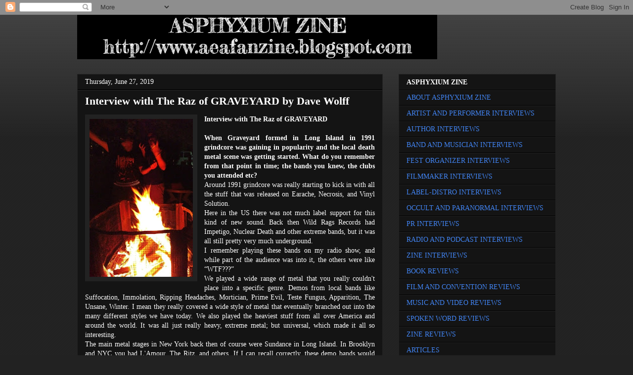

--- FILE ---
content_type: text/html; charset=UTF-8
request_url: https://aeafanzine.blogspot.com/2019/06/interview-with-raz-of-graveyard-by-dave.html
body_size: 30448
content:
<!DOCTYPE html>
<html class='v2' dir='ltr' lang='en'>
<head>
<link href='https://www.blogger.com/static/v1/widgets/335934321-css_bundle_v2.css' rel='stylesheet' type='text/css'/>
<meta content='width=1100' name='viewport'/>
<meta content='text/html; charset=UTF-8' http-equiv='Content-Type'/>
<meta content='blogger' name='generator'/>
<link href='https://aeafanzine.blogspot.com/favicon.ico' rel='icon' type='image/x-icon'/>
<link href='http://aeafanzine.blogspot.com/2019/06/interview-with-raz-of-graveyard-by-dave.html' rel='canonical'/>
<link rel="alternate" type="application/atom+xml" title="Asphyxium Zine - Atom" href="https://aeafanzine.blogspot.com/feeds/posts/default" />
<link rel="alternate" type="application/rss+xml" title="Asphyxium Zine - RSS" href="https://aeafanzine.blogspot.com/feeds/posts/default?alt=rss" />
<link rel="service.post" type="application/atom+xml" title="Asphyxium Zine - Atom" href="https://www.blogger.com/feeds/4737298227541380383/posts/default" />

<link rel="alternate" type="application/atom+xml" title="Asphyxium Zine - Atom" href="https://aeafanzine.blogspot.com/feeds/9021851323839283325/comments/default" />
<!--Can't find substitution for tag [blog.ieCssRetrofitLinks]-->
<link href='https://blogger.googleusercontent.com/img/b/R29vZ2xl/AVvXsEgmu3O-YkeNzb47wsaEGap6POdHagW6ci7_XTH4PnzAoc5Qm5Q7RSZX7_pvY-E9_lT3hvWjk9hJLgUTrfx8oGkQ5iHMUAZjaGKjp0sC6w2IBZhhOEvkyL9trkHjiCHxEZOcoHcsa7Rw2eQy/s320/65974944_440092473207555_6878316564639121408_n.jpg' rel='image_src'/>
<meta content='http://aeafanzine.blogspot.com/2019/06/interview-with-raz-of-graveyard-by-dave.html' property='og:url'/>
<meta content='Interview with The Raz of GRAVEYARD by Dave Wolff' property='og:title'/>
<meta content='    Interview with The Raz of GRAVEYARD         When Graveyard formed in Long Island in 1991 grindcore was gaining in popularity and the loc...' property='og:description'/>
<meta content='https://blogger.googleusercontent.com/img/b/R29vZ2xl/AVvXsEgmu3O-YkeNzb47wsaEGap6POdHagW6ci7_XTH4PnzAoc5Qm5Q7RSZX7_pvY-E9_lT3hvWjk9hJLgUTrfx8oGkQ5iHMUAZjaGKjp0sC6w2IBZhhOEvkyL9trkHjiCHxEZOcoHcsa7Rw2eQy/w1200-h630-p-k-no-nu/65974944_440092473207555_6878316564639121408_n.jpg' property='og:image'/>
<title>Asphyxium Zine: Interview with The Raz of GRAVEYARD by Dave Wolff</title>
<style id='page-skin-1' type='text/css'><!--
/*
-----------------------------------------------
Blogger Template Style
Name:     Awesome Inc.
Designer: Tina Chen
URL:      tinachen.org
----------------------------------------------- */
/* Content
----------------------------------------------- */
body {
font: normal normal 14px 'Times New Roman', Times, FreeSerif, serif;
color: #FFFFFF;
background: #222222 url(//www.blogblog.com/1kt/awesomeinc/body_background_dark.png) repeat scroll top left;
}
html body .content-outer {
min-width: 0;
max-width: 100%;
width: 100%;
}
a:link {
text-decoration: none;
color: #4285F4;
}
a:visited {
text-decoration: none;
color: #FFFFFF;
}
a:hover {
text-decoration: underline;
color: #FFFFFF;
}
.body-fauxcolumn-outer .cap-top {
position: absolute;
z-index: 1;
height: 276px;
width: 100%;
background: transparent url(//www.blogblog.com/1kt/awesomeinc/body_gradient_dark.png) repeat-x scroll top left;
_background-image: none;
}
/* Columns
----------------------------------------------- */
.content-inner {
padding: 0;
}
.header-inner .section {
margin: 0 16px;
}
.tabs-inner .section {
margin: 0 16px;
}
.main-inner {
padding-top: 30px;
}
.main-inner .column-center-inner,
.main-inner .column-left-inner,
.main-inner .column-right-inner {
padding: 0 5px;
}
*+html body .main-inner .column-center-inner {
margin-top: -30px;
}
#layout .main-inner .column-center-inner {
margin-top: 0;
}
/* Header
----------------------------------------------- */
.header-outer {
margin: 0 0 0 0;
background: transparent none repeat scroll 0 0;
}
.Header h1 {
font: normal bold 40px 'Times New Roman', Times, FreeSerif, serif;
color: #FFFFFF;
text-shadow: 0 0 -1px #000000;
}
.Header h1 a {
color: #FFFFFF;
}
.Header .description {
font: normal normal 14px 'Times New Roman', Times, FreeSerif, serif;
color: #ffffff;
}
.header-inner .Header .titlewrapper,
.header-inner .Header .descriptionwrapper {
padding-left: 0;
padding-right: 0;
margin-bottom: 0;
}
.header-inner .Header .titlewrapper {
padding-top: 22px;
}
/* Tabs
----------------------------------------------- */
.tabs-outer {
overflow: hidden;
position: relative;
background: #ffffff none repeat scroll 0 0;
}
#layout .tabs-outer {
overflow: visible;
}
.tabs-cap-top, .tabs-cap-bottom {
position: absolute;
width: 100%;
border-top: 1px solid #222222;
}
.tabs-cap-bottom {
bottom: 0;
}
.tabs-inner .widget li a {
display: inline-block;
margin: 0;
padding: .6em 1.5em;
font: normal bold 14px 'Times New Roman', Times, FreeSerif, serif;
color: #ffffff;
border-top: 1px solid #222222;
border-bottom: 1px solid #222222;
border-left: 1px solid #222222;
height: 16px;
line-height: 16px;
}
.tabs-inner .widget li:last-child a {
border-right: 1px solid #222222;
}
.tabs-inner .widget li.selected a, .tabs-inner .widget li a:hover {
background: #444444 none repeat-x scroll 0 -100px;
color: #ffffff;
}
/* Headings
----------------------------------------------- */
h2 {
font: normal bold 14px 'Times New Roman', Times, FreeSerif, serif;
color: #FFFFFF;
}
/* Widgets
----------------------------------------------- */
.main-inner .section {
margin: 0 27px;
padding: 0;
}
.main-inner .column-left-outer,
.main-inner .column-right-outer {
margin-top: 0;
}
#layout .main-inner .column-left-outer,
#layout .main-inner .column-right-outer {
margin-top: 0;
}
.main-inner .column-left-inner,
.main-inner .column-right-inner {
background: transparent none repeat 0 0;
-moz-box-shadow: 0 0 0 rgba(0, 0, 0, .2);
-webkit-box-shadow: 0 0 0 rgba(0, 0, 0, .2);
-goog-ms-box-shadow: 0 0 0 rgba(0, 0, 0, .2);
box-shadow: 0 0 0 rgba(0, 0, 0, .2);
-moz-border-radius: 0;
-webkit-border-radius: 0;
-goog-ms-border-radius: 0;
border-radius: 0;
}
#layout .main-inner .column-left-inner,
#layout .main-inner .column-right-inner {
margin-top: 0;
}
.sidebar .widget {
font: normal normal 14px 'Times New Roman', Times, FreeSerif, serif;
color: #ffffff;
}
.sidebar .widget a:link {
color: #4285F4;
}
.sidebar .widget a:visited {
color: #FFFFFF;
}
.sidebar .widget a:hover {
color: #FFFFFF;
}
.sidebar .widget h2 {
text-shadow: 0 0 -1px #000000;
}
.main-inner .widget {
background-color: #141414;
border: 1px solid #222222;
padding: 0 15px 15px;
margin: 20px -16px;
-moz-box-shadow: 0 0 0 rgba(0, 0, 0, .2);
-webkit-box-shadow: 0 0 0 rgba(0, 0, 0, .2);
-goog-ms-box-shadow: 0 0 0 rgba(0, 0, 0, .2);
box-shadow: 0 0 0 rgba(0, 0, 0, .2);
-moz-border-radius: 0;
-webkit-border-radius: 0;
-goog-ms-border-radius: 0;
border-radius: 0;
}
.main-inner .widget h2 {
margin: 0 -15px;
padding: .6em 15px .5em;
border-bottom: 1px solid #000000;
}
.footer-inner .widget h2 {
padding: 0 0 .4em;
border-bottom: 1px solid #000000;
}
.main-inner .widget h2 + div, .footer-inner .widget h2 + div {
border-top: 1px solid #222222;
padding-top: 8px;
}
.main-inner .widget .widget-content {
margin: 0 -15px;
padding: 7px 15px 0;
}
.main-inner .widget ul, .main-inner .widget #ArchiveList ul.flat {
margin: -8px -15px 0;
padding: 0;
list-style: none;
}
.main-inner .widget #ArchiveList {
margin: -8px 0 0;
}
.main-inner .widget ul li, .main-inner .widget #ArchiveList ul.flat li {
padding: .5em 15px;
text-indent: 0;
color: #666666;
border-top: 1px solid #222222;
border-bottom: 1px solid #000000;
}
.main-inner .widget #ArchiveList ul li {
padding-top: .25em;
padding-bottom: .25em;
}
.main-inner .widget ul li:first-child, .main-inner .widget #ArchiveList ul.flat li:first-child {
border-top: none;
}
.main-inner .widget ul li:last-child, .main-inner .widget #ArchiveList ul.flat li:last-child {
border-bottom: none;
}
.post-body {
position: relative;
}
.main-inner .widget .post-body ul {
padding: 0 2.5em;
margin: .5em 0;
list-style: disc;
}
.main-inner .widget .post-body ul li {
padding: 0.25em 0;
margin-bottom: .25em;
color: #FFFFFF;
border: none;
}
.footer-inner .widget ul {
padding: 0;
list-style: none;
}
.widget .zippy {
color: #666666;
}
/* Posts
----------------------------------------------- */
body .main-inner .Blog {
padding: 0;
margin-bottom: 1em;
background-color: transparent;
border: none;
-moz-box-shadow: 0 0 0 rgba(0, 0, 0, 0);
-webkit-box-shadow: 0 0 0 rgba(0, 0, 0, 0);
-goog-ms-box-shadow: 0 0 0 rgba(0, 0, 0, 0);
box-shadow: 0 0 0 rgba(0, 0, 0, 0);
}
.main-inner .section:last-child .Blog:last-child {
padding: 0;
margin-bottom: 1em;
}
.main-inner .widget h2.date-header {
margin: 0 -15px 1px;
padding: 0 0 0 0;
font: normal normal 14px 'Times New Roman', Times, FreeSerif, serif;
color: #ffffff;
background: transparent none no-repeat scroll top left;
border-top: 0 solid #222222;
border-bottom: 1px solid #000000;
-moz-border-radius-topleft: 0;
-moz-border-radius-topright: 0;
-webkit-border-top-left-radius: 0;
-webkit-border-top-right-radius: 0;
border-top-left-radius: 0;
border-top-right-radius: 0;
position: static;
bottom: 100%;
right: 15px;
text-shadow: 0 0 -1px #000000;
}
.main-inner .widget h2.date-header span {
font: normal normal 14px 'Times New Roman', Times, FreeSerif, serif;
display: block;
padding: .5em 15px;
border-left: 0 solid #222222;
border-right: 0 solid #222222;
}
.date-outer {
position: relative;
margin: 30px 0 20px;
padding: 0 15px;
background-color: #141414;
border: 1px solid #222222;
-moz-box-shadow: 0 0 0 rgba(0, 0, 0, .2);
-webkit-box-shadow: 0 0 0 rgba(0, 0, 0, .2);
-goog-ms-box-shadow: 0 0 0 rgba(0, 0, 0, .2);
box-shadow: 0 0 0 rgba(0, 0, 0, .2);
-moz-border-radius: 0;
-webkit-border-radius: 0;
-goog-ms-border-radius: 0;
border-radius: 0;
}
.date-outer:first-child {
margin-top: 0;
}
.date-outer:last-child {
margin-bottom: 20px;
-moz-border-radius-bottomleft: 0;
-moz-border-radius-bottomright: 0;
-webkit-border-bottom-left-radius: 0;
-webkit-border-bottom-right-radius: 0;
-goog-ms-border-bottom-left-radius: 0;
-goog-ms-border-bottom-right-radius: 0;
border-bottom-left-radius: 0;
border-bottom-right-radius: 0;
}
.date-posts {
margin: 0 -15px;
padding: 0 15px;
clear: both;
}
.post-outer, .inline-ad {
border-top: 1px solid #222222;
margin: 0 -15px;
padding: 15px 15px;
}
.post-outer {
padding-bottom: 10px;
}
.post-outer:first-child {
padding-top: 0;
border-top: none;
}
.post-outer:last-child, .inline-ad:last-child {
border-bottom: none;
}
.post-body {
position: relative;
}
.post-body img {
padding: 8px;
background: #222222;
border: 1px solid transparent;
-moz-box-shadow: 0 0 0 rgba(0, 0, 0, .2);
-webkit-box-shadow: 0 0 0 rgba(0, 0, 0, .2);
box-shadow: 0 0 0 rgba(0, 0, 0, .2);
-moz-border-radius: 0;
-webkit-border-radius: 0;
border-radius: 0;
}
h3.post-title, h4 {
font: normal bold 22px 'Times New Roman', Times, FreeSerif, serif;
color: #ffffff;
}
h3.post-title a {
font: normal bold 22px 'Times New Roman', Times, FreeSerif, serif;
color: #ffffff;
}
h3.post-title a:hover {
color: #FFFFFF;
text-decoration: underline;
}
.post-header {
margin: 0 0 1em;
}
.post-body {
line-height: 1.4;
}
.post-outer h2 {
color: #FFFFFF;
}
.post-footer {
margin: 1.5em 0 0;
}
#blog-pager {
padding: 15px;
font-size: 120%;
background-color: #141414;
border: 1px solid #222222;
-moz-box-shadow: 0 0 0 rgba(0, 0, 0, .2);
-webkit-box-shadow: 0 0 0 rgba(0, 0, 0, .2);
-goog-ms-box-shadow: 0 0 0 rgba(0, 0, 0, .2);
box-shadow: 0 0 0 rgba(0, 0, 0, .2);
-moz-border-radius: 0;
-webkit-border-radius: 0;
-goog-ms-border-radius: 0;
border-radius: 0;
-moz-border-radius-topleft: 0;
-moz-border-radius-topright: 0;
-webkit-border-top-left-radius: 0;
-webkit-border-top-right-radius: 0;
-goog-ms-border-top-left-radius: 0;
-goog-ms-border-top-right-radius: 0;
border-top-left-radius: 0;
border-top-right-radius-topright: 0;
margin-top: 1em;
}
.blog-feeds, .post-feeds {
margin: 1em 0;
text-align: center;
color: #ffffff;
}
.blog-feeds a, .post-feeds a {
color: #4285F4;
}
.blog-feeds a:visited, .post-feeds a:visited {
color: #ffffff;
}
.blog-feeds a:hover, .post-feeds a:hover {
color: #FFFFFF;
}
.post-outer .comments {
margin-top: 2em;
}
/* Comments
----------------------------------------------- */
.comments .comments-content .icon.blog-author {
background-repeat: no-repeat;
background-image: url([data-uri]);
}
.comments .comments-content .loadmore a {
border-top: 1px solid #222222;
border-bottom: 1px solid #222222;
}
.comments .continue {
border-top: 2px solid #222222;
}
/* Footer
----------------------------------------------- */
.footer-outer {
margin: -0 0 -1px;
padding: 0 0 0;
color: #FFFFFF;
overflow: hidden;
}
.footer-fauxborder-left {
border-top: 1px solid #222222;
background: #141414 none repeat scroll 0 0;
-moz-box-shadow: 0 0 0 rgba(0, 0, 0, .2);
-webkit-box-shadow: 0 0 0 rgba(0, 0, 0, .2);
-goog-ms-box-shadow: 0 0 0 rgba(0, 0, 0, .2);
box-shadow: 0 0 0 rgba(0, 0, 0, .2);
margin: 0 -0;
}
/* Mobile
----------------------------------------------- */
body.mobile {
background-size: auto;
}
.mobile .body-fauxcolumn-outer {
background: transparent none repeat scroll top left;
}
*+html body.mobile .main-inner .column-center-inner {
margin-top: 0;
}
.mobile .main-inner .widget {
padding: 0 0 15px;
}
.mobile .main-inner .widget h2 + div,
.mobile .footer-inner .widget h2 + div {
border-top: none;
padding-top: 0;
}
.mobile .footer-inner .widget h2 {
padding: 0.5em 0;
border-bottom: none;
}
.mobile .main-inner .widget .widget-content {
margin: 0;
padding: 7px 0 0;
}
.mobile .main-inner .widget ul,
.mobile .main-inner .widget #ArchiveList ul.flat {
margin: 0 -15px 0;
}
.mobile .main-inner .widget h2.date-header {
right: 0;
}
.mobile .date-header span {
padding: 0.4em 0;
}
.mobile .date-outer:first-child {
margin-bottom: 0;
border: 1px solid #222222;
-moz-border-radius-topleft: 0;
-moz-border-radius-topright: 0;
-webkit-border-top-left-radius: 0;
-webkit-border-top-right-radius: 0;
-goog-ms-border-top-left-radius: 0;
-goog-ms-border-top-right-radius: 0;
border-top-left-radius: 0;
border-top-right-radius: 0;
}
.mobile .date-outer {
border-color: #222222;
border-width: 0 1px 1px;
}
.mobile .date-outer:last-child {
margin-bottom: 0;
}
.mobile .main-inner {
padding: 0;
}
.mobile .header-inner .section {
margin: 0;
}
.mobile .post-outer, .mobile .inline-ad {
padding: 5px 0;
}
.mobile .tabs-inner .section {
margin: 0 10px;
}
.mobile .main-inner .widget h2 {
margin: 0;
padding: 0;
}
.mobile .main-inner .widget h2.date-header span {
padding: 0;
}
.mobile .main-inner .widget .widget-content {
margin: 0;
padding: 7px 0 0;
}
.mobile #blog-pager {
border: 1px solid transparent;
background: #141414 none repeat scroll 0 0;
}
.mobile .main-inner .column-left-inner,
.mobile .main-inner .column-right-inner {
background: transparent none repeat 0 0;
-moz-box-shadow: none;
-webkit-box-shadow: none;
-goog-ms-box-shadow: none;
box-shadow: none;
}
.mobile .date-posts {
margin: 0;
padding: 0;
}
.mobile .footer-fauxborder-left {
margin: 0;
border-top: inherit;
}
.mobile .main-inner .section:last-child .Blog:last-child {
margin-bottom: 0;
}
.mobile-index-contents {
color: #FFFFFF;
}
.mobile .mobile-link-button {
background: #4285F4 none repeat scroll 0 0;
}
.mobile-link-button a:link, .mobile-link-button a:visited {
color: #ffffff;
}
.mobile .tabs-inner .PageList .widget-content {
background: transparent;
border-top: 1px solid;
border-color: #222222;
color: #ffffff;
}
.mobile .tabs-inner .PageList .widget-content .pagelist-arrow {
border-left: 1px solid #222222;
}

--></style>
<style id='template-skin-1' type='text/css'><!--
body {
min-width: 1000px;
}
.content-outer, .content-fauxcolumn-outer, .region-inner {
min-width: 1000px;
max-width: 1000px;
_width: 1000px;
}
.main-inner .columns {
padding-left: 0px;
padding-right: 350px;
}
.main-inner .fauxcolumn-center-outer {
left: 0px;
right: 350px;
/* IE6 does not respect left and right together */
_width: expression(this.parentNode.offsetWidth -
parseInt("0px") -
parseInt("350px") + 'px');
}
.main-inner .fauxcolumn-left-outer {
width: 0px;
}
.main-inner .fauxcolumn-right-outer {
width: 350px;
}
.main-inner .column-left-outer {
width: 0px;
right: 100%;
margin-left: -0px;
}
.main-inner .column-right-outer {
width: 350px;
margin-right: -350px;
}
#layout {
min-width: 0;
}
#layout .content-outer {
min-width: 0;
width: 800px;
}
#layout .region-inner {
min-width: 0;
width: auto;
}
body#layout div.add_widget {
padding: 8px;
}
body#layout div.add_widget a {
margin-left: 32px;
}
--></style>
<link href='https://www.blogger.com/dyn-css/authorization.css?targetBlogID=4737298227541380383&amp;zx=1b5b9c7d-fab4-4731-a20b-d7711cae08a5' media='none' onload='if(media!=&#39;all&#39;)media=&#39;all&#39;' rel='stylesheet'/><noscript><link href='https://www.blogger.com/dyn-css/authorization.css?targetBlogID=4737298227541380383&amp;zx=1b5b9c7d-fab4-4731-a20b-d7711cae08a5' rel='stylesheet'/></noscript>
<meta name='google-adsense-platform-account' content='ca-host-pub-1556223355139109'/>
<meta name='google-adsense-platform-domain' content='blogspot.com'/>

</head>
<body class='loading variant-dark'>
<div class='navbar section' id='navbar' name='Navbar'><div class='widget Navbar' data-version='1' id='Navbar1'><script type="text/javascript">
    function setAttributeOnload(object, attribute, val) {
      if(window.addEventListener) {
        window.addEventListener('load',
          function(){ object[attribute] = val; }, false);
      } else {
        window.attachEvent('onload', function(){ object[attribute] = val; });
      }
    }
  </script>
<div id="navbar-iframe-container"></div>
<script type="text/javascript" src="https://apis.google.com/js/platform.js"></script>
<script type="text/javascript">
      gapi.load("gapi.iframes:gapi.iframes.style.bubble", function() {
        if (gapi.iframes && gapi.iframes.getContext) {
          gapi.iframes.getContext().openChild({
              url: 'https://www.blogger.com/navbar/4737298227541380383?po\x3d9021851323839283325\x26origin\x3dhttps://aeafanzine.blogspot.com',
              where: document.getElementById("navbar-iframe-container"),
              id: "navbar-iframe"
          });
        }
      });
    </script><script type="text/javascript">
(function() {
var script = document.createElement('script');
script.type = 'text/javascript';
script.src = '//pagead2.googlesyndication.com/pagead/js/google_top_exp.js';
var head = document.getElementsByTagName('head')[0];
if (head) {
head.appendChild(script);
}})();
</script>
</div></div>
<div class='body-fauxcolumns'>
<div class='fauxcolumn-outer body-fauxcolumn-outer'>
<div class='cap-top'>
<div class='cap-left'></div>
<div class='cap-right'></div>
</div>
<div class='fauxborder-left'>
<div class='fauxborder-right'></div>
<div class='fauxcolumn-inner'>
</div>
</div>
<div class='cap-bottom'>
<div class='cap-left'></div>
<div class='cap-right'></div>
</div>
</div>
</div>
<div class='content'>
<div class='content-fauxcolumns'>
<div class='fauxcolumn-outer content-fauxcolumn-outer'>
<div class='cap-top'>
<div class='cap-left'></div>
<div class='cap-right'></div>
</div>
<div class='fauxborder-left'>
<div class='fauxborder-right'></div>
<div class='fauxcolumn-inner'>
</div>
</div>
<div class='cap-bottom'>
<div class='cap-left'></div>
<div class='cap-right'></div>
</div>
</div>
</div>
<div class='content-outer'>
<div class='content-cap-top cap-top'>
<div class='cap-left'></div>
<div class='cap-right'></div>
</div>
<div class='fauxborder-left content-fauxborder-left'>
<div class='fauxborder-right content-fauxborder-right'></div>
<div class='content-inner'>
<header>
<div class='header-outer'>
<div class='header-cap-top cap-top'>
<div class='cap-left'></div>
<div class='cap-right'></div>
</div>
<div class='fauxborder-left header-fauxborder-left'>
<div class='fauxborder-right header-fauxborder-right'></div>
<div class='region-inner header-inner'>
<div class='header section' id='header' name='Header'><div class='widget Header' data-version='1' id='Header1'>
<div id='header-inner'>
<a href='https://aeafanzine.blogspot.com/' style='display: block'>
<img alt='Asphyxium Zine' height='90px; ' id='Header1_headerimg' src='https://blogger.googleusercontent.com/img/b/R29vZ2xl/AVvXsEjKGTvTfLaTXNvspA5NmWiqMdtjTJm3yENUbrHsdCc88IQpSlnUslQSq9mG0VgrbMY1I6ZvVYEfCwrDSnFNVTSZyXQDMpeJuIQ4gIrkfRnpd2hDd2Nl4Y2I_yoE1vF0PfpJUy07f8zVgI7V/s1600/download.jpg' style='display: block' width='728px; '/>
</a>
</div>
</div></div>
</div>
</div>
<div class='header-cap-bottom cap-bottom'>
<div class='cap-left'></div>
<div class='cap-right'></div>
</div>
</div>
</header>
<div class='tabs-outer'>
<div class='tabs-cap-top cap-top'>
<div class='cap-left'></div>
<div class='cap-right'></div>
</div>
<div class='fauxborder-left tabs-fauxborder-left'>
<div class='fauxborder-right tabs-fauxborder-right'></div>
<div class='region-inner tabs-inner'>
<div class='tabs no-items section' id='crosscol' name='Cross-Column'></div>
<div class='tabs no-items section' id='crosscol-overflow' name='Cross-Column 2'></div>
</div>
</div>
<div class='tabs-cap-bottom cap-bottom'>
<div class='cap-left'></div>
<div class='cap-right'></div>
</div>
</div>
<div class='main-outer'>
<div class='main-cap-top cap-top'>
<div class='cap-left'></div>
<div class='cap-right'></div>
</div>
<div class='fauxborder-left main-fauxborder-left'>
<div class='fauxborder-right main-fauxborder-right'></div>
<div class='region-inner main-inner'>
<div class='columns fauxcolumns'>
<div class='fauxcolumn-outer fauxcolumn-center-outer'>
<div class='cap-top'>
<div class='cap-left'></div>
<div class='cap-right'></div>
</div>
<div class='fauxborder-left'>
<div class='fauxborder-right'></div>
<div class='fauxcolumn-inner'>
</div>
</div>
<div class='cap-bottom'>
<div class='cap-left'></div>
<div class='cap-right'></div>
</div>
</div>
<div class='fauxcolumn-outer fauxcolumn-left-outer'>
<div class='cap-top'>
<div class='cap-left'></div>
<div class='cap-right'></div>
</div>
<div class='fauxborder-left'>
<div class='fauxborder-right'></div>
<div class='fauxcolumn-inner'>
</div>
</div>
<div class='cap-bottom'>
<div class='cap-left'></div>
<div class='cap-right'></div>
</div>
</div>
<div class='fauxcolumn-outer fauxcolumn-right-outer'>
<div class='cap-top'>
<div class='cap-left'></div>
<div class='cap-right'></div>
</div>
<div class='fauxborder-left'>
<div class='fauxborder-right'></div>
<div class='fauxcolumn-inner'>
</div>
</div>
<div class='cap-bottom'>
<div class='cap-left'></div>
<div class='cap-right'></div>
</div>
</div>
<!-- corrects IE6 width calculation -->
<div class='columns-inner'>
<div class='column-center-outer'>
<div class='column-center-inner'>
<div class='main section' id='main' name='Main'><div class='widget Blog' data-version='1' id='Blog1'>
<div class='blog-posts hfeed'>

          <div class="date-outer">
        
<h2 class='date-header'><span>Thursday, June 27, 2019</span></h2>

          <div class="date-posts">
        
<div class='post-outer'>
<div class='post hentry uncustomized-post-template' itemprop='blogPost' itemscope='itemscope' itemtype='http://schema.org/BlogPosting'>
<meta content='https://blogger.googleusercontent.com/img/b/R29vZ2xl/AVvXsEgmu3O-YkeNzb47wsaEGap6POdHagW6ci7_XTH4PnzAoc5Qm5Q7RSZX7_pvY-E9_lT3hvWjk9hJLgUTrfx8oGkQ5iHMUAZjaGKjp0sC6w2IBZhhOEvkyL9trkHjiCHxEZOcoHcsa7Rw2eQy/s320/65974944_440092473207555_6878316564639121408_n.jpg' itemprop='image_url'/>
<meta content='4737298227541380383' itemprop='blogId'/>
<meta content='9021851323839283325' itemprop='postId'/>
<a name='9021851323839283325'></a>
<h3 class='post-title entry-title' itemprop='name'>
Interview with The Raz of GRAVEYARD by Dave Wolff
</h3>
<div class='post-header'>
<div class='post-header-line-1'></div>
</div>
<div class='post-body entry-content' id='post-body-9021851323839283325' itemprop='description articleBody'>
<div class="" data-block="true" data-editor="9r500" data-offset-key="bq7sa-0-0" style="text-align: justify;">
<div style="text-align: left;">
</div>
<div class="" style="clear: both;">
<a href="https://blogger.googleusercontent.com/img/b/R29vZ2xl/AVvXsEgmu3O-YkeNzb47wsaEGap6POdHagW6ci7_XTH4PnzAoc5Qm5Q7RSZX7_pvY-E9_lT3hvWjk9hJLgUTrfx8oGkQ5iHMUAZjaGKjp0sC6w2IBZhhOEvkyL9trkHjiCHxEZOcoHcsa7Rw2eQy/s1600/65974944_440092473207555_6878316564639121408_n.jpg" imageanchor="1" style="clear: left; float: left; margin-bottom: 1em; margin-right: 1em;"><img border="0" data-original-height="457" data-original-width="299" height="320" src="https://blogger.googleusercontent.com/img/b/R29vZ2xl/AVvXsEgmu3O-YkeNzb47wsaEGap6POdHagW6ci7_XTH4PnzAoc5Qm5Q7RSZX7_pvY-E9_lT3hvWjk9hJLgUTrfx8oGkQ5iHMUAZjaGKjp0sC6w2IBZhhOEvkyL9trkHjiCHxEZOcoHcsa7Rw2eQy/s320/65974944_440092473207555_6878316564639121408_n.jpg" width="209" /></a><b><span data-offset-key="bq7sa-0-0"><span data-text="true">Interview with The Raz of GRAVEYARD</span></span></b></div>
</div>
<div class="" data-block="true" data-editor="9r500" data-offset-key="6vg6e-0-0" style="text-align: justify;">
<div class="_1mf _1mj" data-offset-key="6vg6e-0-0">
<span data-offset-key="6vg6e-0-0"><br data-text="true" /></span></div>
</div>
<div class="" data-block="true" data-editor="9r500" data-offset-key="2d11p-0-0" style="text-align: justify;">
<div class="_1mf _1mj" data-offset-key="2d11p-0-0">
<b><span data-offset-key="2d11p-0-0"><span data-text="true">When Graveyard formed in Long Island in 1991 grindcore was gaining in popularity and the local death metal scene was getting started. What do you remember from that point in time; the bands you knew, the clubs you attended etc?</span></span></b></div>
</div>
<div class="" data-block="true" data-editor="9r500" data-offset-key="er73q-0-0" style="text-align: justify;">
<div class="_1mf _1mj" data-offset-key="er73q-0-0">
<span data-offset-key="er73q-0-0"><span data-text="true">Around 1991 grindcore was really starting to kick in with all the stuff that was released on Earache, Necrosis, and Vinyl Solution. </span></span></div>
</div>
<div class="" data-block="true" data-editor="9r500" data-offset-key="fqnpn-0-0" style="text-align: justify;">
<div class="_1mf _1mj" data-offset-key="fqnpn-0-0">
<span data-offset-key="fqnpn-0-0"><span data-text="true">Here in the US there was not much label support for this kind of new sound. Back then Wild Rags Records had Impetigo, Nuclear Death and other extreme bands, but it was all still pretty very much underground. </span></span></div>
</div>
<div class="" data-block="true" data-editor="9r500" data-offset-key="8hc1-0-0" style="text-align: justify;">
<div class="_1mf _1mj" data-offset-key="8hc1-0-0">
<span data-offset-key="8hc1-0-0"><span data-text="true">I remember playing these bands on my radio show, and while part of the audience was into it, the others were like &#8220;WTF???&#8221;</span></span></div>
</div>
<div class="" data-block="true" data-editor="9r500" data-offset-key="7d0jc-0-0" style="text-align: justify;">
<div class="_1mf _1mj" data-offset-key="7d0jc-0-0">
<span data-offset-key="7d0jc-0-0"><span data-text="true">We played a wide range of metal that you really couldn't place into a specific genre. Demos from local bands like Suffocation, Immolation, Ripping Headaches, Mortician, Prime Evil, Teste Fungus, Apparition, The Unsane, Winter. I mean they really covered a wide style of metal that eventually branched out into the many different styles we have today. We also played the heaviest stuff from all over America and around the world. It was all just really heavy, extreme metal; but universal, which made it all so interesting.</span></span></div>
</div>
<div class="" data-block="true" data-editor="9r500" data-offset-key="bj5de-0-0" style="text-align: justify;">
<div class="_1mf _1mj" data-offset-key="bj5de-0-0">
<span data-offset-key="bj5de-0-0"><span data-text="true">The main metal stages in New York back then of course were Sundance in Long Island. In Brooklyn and NYC you had L'Amour, The Ritz, and others. If I can recall correctly, these demo bands would only be allowed to play small bars and high schools at the start. That was before they got signed to a label. Once in a while they'd all manage to gather together and arrange a festival as say what was done with the Day Of Death fest at the Country Club Skyroom in Buffalo, New York in 1990. </span></span></div>
</div>
<div class="" data-block="true" data-editor="9r500" data-offset-key="4uppr-0-0" style="text-align: justify;">
<div class="_1mf _1mj" data-offset-key="4uppr-0-0">
<span data-offset-key="4uppr-0-0"><span data-text="true">That was also the time when I got to know Custodian Killer and we started GRAVEYARD. Later that year I left radio. I think if I had continued doing the show it would have gotten very interesting to see local bands like Suffocation and Immolation gain in popularity. I left the show off to Kevin "PARM" Page who actually gets credit for pushing and supporting the bands and grindcore acts of the 90&#8217;s on the radio.</span></span></div>
</div>
<div class="" data-block="true" data-editor="9r500" data-offset-key="2a4gl-0-0" style="text-align: justify;">
<div class="_1mf _1mj" data-offset-key="2a4gl-0-0">
<b><span data-offset-key="2a4gl-0-0"><br data-text="true" /></span></b></div>
</div>
<div class="" data-block="true" data-editor="9r500" data-offset-key="e59se-0-0" style="text-align: justify;">
<table cellpadding="0" cellspacing="0" class="tr-caption-container" style="float: left; margin-right: 1em; text-align: left;"><tbody>
<tr><td style="text-align: center;"><a href="https://blogger.googleusercontent.com/img/b/R29vZ2xl/AVvXsEgmrBOlY7waL9IpYFrsA7qZYgWUlpNSkMm8V5yQI-8eYzbqXsQ3fpppma4ANFIxvqp7ahAMT1uYJNNNuXfzaAVoHaynphrBPKaZVqxL_0tG8kkhOovs370aTgt_3RDzZualR68x1C1OuXdN/s1600/Eric+Cutler+Autopsy.jpg" imageanchor="1" style="clear: left; margin-bottom: 1em; margin-left: auto; margin-right: auto;"><img border="0" data-original-height="1375" data-original-width="1310" height="200" src="https://blogger.googleusercontent.com/img/b/R29vZ2xl/AVvXsEgmrBOlY7waL9IpYFrsA7qZYgWUlpNSkMm8V5yQI-8eYzbqXsQ3fpppma4ANFIxvqp7ahAMT1uYJNNNuXfzaAVoHaynphrBPKaZVqxL_0tG8kkhOovs370aTgt_3RDzZualR68x1C1OuXdN/s200/Eric+Cutler+Autopsy.jpg" width="190" /></a></td></tr>
<tr><td class="tr-caption" style="text-align: center;">With Eric Cutler of Autopsy</td></tr>
</tbody></table>
<div class="_1mf _1mj" data-offset-key="e59se-0-0">
<b><span data-offset-key="e59se-0-0"><span data-text="true">In Long Island and New York City there was also February&#8217;s, Right Track Inn, CBGB, Zone DK and Irving Plaza. Do you have memories of seeing bands at those venues? </span></span></b></div>
</div>
<div class="" data-block="true" data-editor="9r500" data-offset-key="38sol-0-0" style="text-align: justify;">
<div class="_1mf _1mj" data-offset-key="38sol-0-0">
<span data-offset-key="38sol-0-0"><span data-text="true">Now that you mention, I forgot a lot of these places. We&#8217;re going back 30+ years here. CBGB&#8217;s was definitely the biggest venue to play if you were underground.  I recall seeing Possessed / Dark Angel at Rum Runners in Oyster Bay, that was the day after Possessed had a record signing for their new release &#8216;Beyond the Gates&#8217; at Sam Ash. I think that was in 1987, but in checking the internet I could not find a listing of such a show. That&#8217;s kind of scary. Also caught Coroner on their No More Color Tour in 1990; I think they played with Forced Entry at this place I called the &#8216;whipping parlor&#8217; because there were some S&amp;M acts on stage before and after the show. I can&#8217;t find that concert listed either. I vaguely recall Irving Plaza, but certainly saw some bands do shows there. You have to remember the consumption of inane amounts of alcohol and other illicit substances was the metal way back then (at least for me), so everything is kind of like in a haze.&nbsp;</span></span></div>
<div class="_1mf _1mj" data-offset-key="38sol-0-0">
<span data-offset-key="38sol-0-0"><span data-text="true"><br /></span></span></div>
</div>
<div class="" data-block="true" data-editor="9r500" data-offset-key="4u8p4-0-0" style="text-align: justify;">
<div class="_1mf _1mj" data-offset-key="4u8p4-0-0">
<span data-offset-key="4u8p4-0-0"><span data-text="true"> </span></span></div>
</div>
<div class="" data-block="true" data-editor="9r500" data-offset-key="b9l96-0-0" style="text-align: justify;">
<div class="_1mf _1mj" data-offset-key="b9l96-0-0">
<b><span data-offset-key="b9l96-0-0"><span data-text="true">I knew and corresponded with several bands in their beginnings and played in a few local bands&#8230; Did you have a feeling the bands you were in touch with were onto something new? </span></span></b></div>
</div>
<div class="" data-block="true" data-editor="9r500" data-offset-key="8vd2d-0-0" style="text-align: justify;">
<div class="_1mf _1mj" data-offset-key="8vd2d-0-0">
<span data-offset-key="8vd2d-0-0"><span data-text="true">You have to believe it&#8217;s all a natural evolutionary process. Out there is a sound, or a scene you want to be a part of. Ideas are conceived, kids get together and try to make it - in the case of metal; louder, faster and sicker. They can imitate the bands they love to get in good practice, but eventually everyone wants to be unique and stand out. That&#8217;s where the new ideas and styles come from. Record, get it out. From there it all comes down to commitment, talent, funding, contacts, and a bit of luck. The bands you mentioned had this enthusiasm to make it, just as you can still find this exact energy and occurrence happening in different areas of the world today.</span></span></div>
</div>
<div class="" data-block="true" data-editor="9r500" data-offset-key="6evcc-0-0" style="text-align: justify;">
<div class="_1mf _1mj" data-offset-key="6evcc-0-0">
<span data-offset-key="6evcc-0-0"><span data-text="true">Obviously they were all onto something. It eventually became part of the metal we have today. There are so many sub-genres now, you really have to follow the lineage. Unfortunately not everyone gets to win in this game. That&#8217;s just a law of life. Judas Priest says it in the line from &#8220;Screaming for Vengeance&#8221;: &#8220;Everyone who wins in the great escape, leaves a thousand more who suffer in their wake.&#8221;</span></span></div>
</div>
<div class="" data-block="true" data-editor="9r500" data-offset-key="7kemi-0-0" style="text-align: justify;">
<div class="_1mf _1mj" data-offset-key="7kemi-0-0">
<span data-offset-key="7kemi-0-0"><br data-text="true" /></span></div>
</div>
<div class="" data-block="true" data-editor="9r500" data-offset-key="5n8ng-0-0" style="text-align: justify;">
<div class="_1mf _1mj" data-offset-key="5n8ng-0-0">
<b><span data-offset-key="5n8ng-0-0"><span data-text="true">Some people think there are too many subgenres in underground music these days. </span></span></b></div>
</div>
<div class="" data-block="true" data-editor="9r500" data-offset-key="3e6n3-0-0" style="text-align: justify;">
<div class="_1mf _1mj" data-offset-key="3e6n3-0-0">
<span data-offset-key="3e6n3-0-0"><span data-text="true">Sub-genres for me are just labels, some bands create them to be unique. As an example, we call GRAVEYARD &#8216;Mindless Political Death Noise&#8217;. Now if that&#8217;s a recognized sub-genre or not, I don&#8217;t really give a fuck, but since we hold a very dark view of the contemporary world and society, that&#8217;s why it&#8217;s &#8216;political&#8217;. Most of our music is created spontaneously hence &#8216;mindless&#8217;. Our sound is a mix of everything, extreme, and metal that feels like the end, so that&#8217;s where &#8216;death noise&#8217; comes from. </span></span></div>
</div>
<div class="" data-block="true" data-editor="9r500" data-offset-key="2ggb6-0-0" style="text-align: justify;">
<div class="_1mf _1mj" data-offset-key="2ggb6-0-0">
<span data-offset-key="2ggb6-0-0"><span data-text="true">Since everyone wants to either &#8216;stand apart&#8217; or &#8216;fit&#8217; into some category, naturally, over time, you are going to develop new forms of musical sub-genres. As long as you respect your roots, know where your sound comes from, and stay true to the scene; then why not? It&#8217;s just difficult to keep up with all these different names.</span></span></div>
</div>
<div class="" data-block="true" data-editor="9r500" data-offset-key="c5tbe-0-0" style="text-align: justify;">
<div class="_1mf _1mj" data-offset-key="c5tbe-0-0">
<span data-offset-key="c5tbe-0-0"><span data-text="true">When people who have no idea about what metal is, actually start labeling and promoting their music as heavy metal, or some sub-genre of heavy metal, I think that&#8217;s where we have a problem. A lot of record companies and smart PR people are responsible for these types of viruses in metal today; and are the reason why we remain committed exclusively to the underground.</span></span></div>
</div>
<div class="" data-block="true" data-editor="9r500" data-offset-key="8eoop-0-0" style="text-align: justify;">
<div class="_1mf _1mj" data-offset-key="8eoop-0-0">
<span data-offset-key="8eoop-0-0"><br data-text="true" /></span></div>
</div>
<div class="" data-block="true" data-editor="9r500" data-offset-key="ahih5-0-0" style="text-align: justify;">
<table cellpadding="0" cellspacing="0" class="tr-caption-container" style="float: left; margin-right: 1em; text-align: left;"><tbody>
<tr><td style="text-align: center;"><a href="https://blogger.googleusercontent.com/img/b/R29vZ2xl/AVvXsEifCrrFVctN4ZH68786_kgT42H6Ae57xVIkcFbUe5_SlPnEIkLOaWVbNtLj2OcnI64Y7lc1Vb7bJbneGweB38apchL8_X0K9YNlAqWM5S6fh2WG8hbD6vYUJEP-vPhjPirMs4sWXC70YH3n/s1600/Samoth+Emperor.jpg" imageanchor="1" style="clear: left; margin-bottom: 1em; margin-left: auto; margin-right: auto;"><img border="0" data-original-height="900" data-original-width="1600" height="111" src="https://blogger.googleusercontent.com/img/b/R29vZ2xl/AVvXsEifCrrFVctN4ZH68786_kgT42H6Ae57xVIkcFbUe5_SlPnEIkLOaWVbNtLj2OcnI64Y7lc1Vb7bJbneGweB38apchL8_X0K9YNlAqWM5S6fh2WG8hbD6vYUJEP-vPhjPirMs4sWXC70YH3n/s200/Samoth+Emperor.jpg" width="200" /></a></td></tr>
<tr><td class="tr-caption" style="text-align: center;">With Samoth of Emperor</td></tr>
</tbody></table>
<div class="_1mf _1mj" data-offset-key="ahih5-0-0">
<b><span data-offset-key="ahih5-0-0"><span data-text="true">How many bands did you have the opportunity to interview for your radio program? Was leaving radio to become a musician an easy transition for you?</span></span></b></div>
</div>
<div class="" data-block="true" data-editor="9r500" data-offset-key="dea39-0-0" style="text-align: justify;">
<div class="_1mf _1mj" data-offset-key="dea39-0-0">
<span data-offset-key="dea39-0-0"><span data-text="true">I&#8217;d have to go back to count, but it was a lot. On our final show on-air, I recall running the entire tape of station ID&#8217;s made with the bands interviewed over the four years I was there. I believe the tape ran for something like eight minutes; so that must be like more than thirty bands. </span></span></div>
</div>
<div class="" data-block="true" data-editor="9r500" data-offset-key="4oi1e-0-0" style="text-align: justify;">
<div class="_1mf _1mj" data-offset-key="4oi1e-0-0">
<span data-offset-key="4oi1e-0-0"><span data-text="true">I don&#8217;t really consider myself a musician, although I&#8217;ve always loved creating noise and music since childhood. Being at the radio station really helped me listen to and meet many bands, and also learn a lot about how the industry works. I guess more-so than say I would if I was only going to start a band after listening to a bunch of records. I left the radio because it was starting to get really difficult for me to go every weekend from Nassau to Suffolk County to do a show. Considering I didn&#8217;t want to just lose touch with the scene and all the time I had invested in it; I believed starting a band would be a great way for me to keep involved with both the music and scene.</span></span></div>
</div>
<div class="" data-block="true" data-editor="9r500" data-offset-key="fs02k-0-0" style="text-align: justify;">
<div class="_1mf _1mj" data-offset-key="fs02k-0-0">
<span data-offset-key="fs02k-0-0"><br data-text="true" /></span></div>
</div>
<div class="" data-block="true" data-editor="9r500" data-offset-key="9nb4f-0-0" style="text-align: justify;">
<div class="_1mf _1mj" data-offset-key="9nb4f-0-0">
<b><span data-offset-key="9nb4f-0-0"><span data-text="true">Offhand do you remember any memorable interviews you aired with a band? Are your interviews preserved on tape? Would you consider releasing a CD of those programs?</span></span></b></div>
</div>
<div class="" data-block="true" data-editor="9r500" data-offset-key="f7a5s-0-0" style="text-align: justify;">
<div class="_1mf _1mj" data-offset-key="f7a5s-0-0">
<span data-offset-key="f7a5s-0-0"><span data-text="true">Wow, people like the late Keith Deen, Snake, Lipps, Schmier, Milli, Tom Arnold, Messiah Marcolin, Tony Portaro, Jeff Becerra&#8230;. the list goes on. Most of them were pretty insightful and open to discussion. I usually avoided the mundane questions while interviewing, and got to the heart of what drove the bands to make music. Try to find out what the real reasons were for their liking of the metal genre. Some of the most memorable happened live on-air, right at the radio station. </span></span></div>
</div>
<div class="" data-block="true" data-editor="9r500" data-offset-key="aucqk-0-0" style="text-align: justify;">
<div class="_1mf _1mj" data-offset-key="aucqk-0-0">
<span data-offset-key="aucqk-0-0"><span data-text="true">I had Sepultura visit the studio when they first came to the US. A friend in military had access to low cost Jack Daniel&#8217;s, and brought a bunch of bottles down to the show. That JD really brought out the best in heavy Portuguese bad English accents. It&#8217;s hard to imagine any of the audience quite understanding what exactly was going on at the radio station that evening. Pure chaos!</span></span></div>
</div>
<div class="" data-block="true" data-editor="9r500" data-offset-key="21a7c-0-0" style="text-align: justify;">
<div class="_1mf _1mj" data-offset-key="21a7c-0-0">
<span data-offset-key="21a7c-0-0"><span data-text="true">One other really fun time was when Ludichrist came down to the station. Glenn Cummings brought a balalaika or some weird stringed instrument to the show, just around the time when Metallica released &#8216;And Justice for All&#8217;. These guys did renditions of some of the songs on that album, I laughed so hard I almost pissed my pants. They were spot on about its lameness. Many people might disagree, but for me, the soul of that band left when they lost Cliff Burton. I honestly tried to find some redeeming value to their material after Master of Puppets, but like with an interview with Celtic Frost when they released Cold Lake, it just wasn&#8217;t on the same frequency that we supported. </span></span></div>
</div>
<div class="" data-block="true" data-editor="9r500" data-offset-key="dj0hd-0-0" style="text-align: justify;">
<div class="_1mf _1mj" data-offset-key="dj0hd-0-0">
<span data-offset-key="dj0hd-0-0"><span data-text="true">A lot of these shows were recorded on cassette tapes by Custodian Killer. He has like a case of them. Maybe I&#8217;ll make like a POWERSURGE tribute CD. Filled with station ID's made by musicians, and zany skits we did during the show as well. It might be a pretty fun thing to bring back. </span></span></div>
</div>
<div class="" data-block="true" data-editor="9r500" data-offset-key="4vdg3-0-0" style="text-align: justify;">
<div class="_1mf _1mj" data-offset-key="4vdg3-0-0">
<span data-offset-key="4vdg3-0-0"><br data-text="true" /></span></div>
</div>
<div class="" data-block="true" data-editor="9r500" data-offset-key="a0k3a-0-0" style="text-align: justify;">
<table cellpadding="0" cellspacing="0" class="tr-caption-container" style="float: left; margin-right: 1em; text-align: left;"><tbody>
<tr><td style="text-align: center;"><a href="https://blogger.googleusercontent.com/img/b/R29vZ2xl/AVvXsEilYEWZ-PfOrp8YLCLnUeMvVxnyo92oTxPjsm7BQKgiOpy-7JaBFnaSPCtIL99fAWvNG6msQt2hi34C_9YPM6QvbKasBsP5YYA7DuosofmqAugKhPIn0y4K0jIH0l40DR1a12U8xIgdO4gL/s1600/Fenris+Dark+Throne.jpg" imageanchor="1" style="clear: left; margin-bottom: 1em; margin-left: auto; margin-right: auto;"><img border="0" data-original-height="900" data-original-width="1600" height="112" src="https://blogger.googleusercontent.com/img/b/R29vZ2xl/AVvXsEilYEWZ-PfOrp8YLCLnUeMvVxnyo92oTxPjsm7BQKgiOpy-7JaBFnaSPCtIL99fAWvNG6msQt2hi34C_9YPM6QvbKasBsP5YYA7DuosofmqAugKhPIn0y4K0jIH0l40DR1a12U8xIgdO4gL/s200/Fenris+Dark+Throne.jpg" width="200" /></a></td></tr>
<tr><td class="tr-caption" style="text-align: center;">With Fenris of Darkthrone</td></tr>
</tbody></table>
<div class="_1mf _1mj" data-offset-key="a0k3a-0-0">
<b><span data-offset-key="a0k3a-0-0"><span data-text="true">Did you get to attend the 1990 Day Of Death fest when it was held? Who were the bands that appeared at that festival and how much publicity did it get? Was Day Of Death a yearly fest for some time or a one-shot deal?</span></span></b></div>
</div>
<div class="" data-block="true" data-editor="9r500" data-offset-key="6lic4-0-0" style="text-align: justify;">
<div class="_1mf _1mj" data-offset-key="6lic4-0-0">
<span data-offset-key="6lic4-0-0"><span data-text="true">Suffocation came to the radio station one Saturday night, grinning ear to ear, so psyched to tell me about this show that was supposed to be happening. They started rattling off the band names like: Deceased, Incantation, Mortician, Baphomet, Radiation Sickness, Lucifer's Hammer, Goreaphobia, Cannibal Corpse, Immolation, Disharmonic Orchestra, Repulsion, Autopsy. Suffocation also were to be a part of that lineup. It really all sounded too good to be true. Think about it. All those bands together with Autopsy headlining?!!! </span></span></div>
</div>
<div class="" data-block="true" data-editor="9r500" data-offset-key="ab0t3-0-0" style="text-align: justify;">
<div class="_1mf _1mj" data-offset-key="ab0t3-0-0">
<span data-offset-key="ab0t3-0-0"><span data-text="true">So what does a diehard DJ do upon hearing this? Naturally, we announce about it on air and do a ticket give away to the Day of Death with hotel and transport included. Only a few selected die hard listeners of THE POWERSURGE (my show) could come with me on the 430 mile drive from Long Island to Buffalo to see the DAY OF DEATH. In order to understand their diehard dedication and commitment to the scene, I mailed out a questionnaire to the people that called in. Contestants returned the questionnaire back to me, and the ones with the best responses won. I still have the original questionnaire from one of the winners. I&#8217;d be really amazed if that guy is still living.</span></span></div>
</div>
<div class="" data-block="true" data-editor="9r500" data-offset-key="ctcfj-0-0" style="text-align: justify;">
<div class="_1mf _1mj" data-offset-key="ctcfj-0-0">
<span data-offset-key="ctcfj-0-0"><span data-text="true">This was a special one-time event I believe. The Skyroom hosted many concerts in those days, but nothing like this. The publicity was mainly done by word of mouth. Word spread virulently and over 600 metal kids attended. Shows went on all day up to like 5am. People were completely exhausted from moshing, stage diving, and partying all day. Custodian Killer and I had the pleasure of hanging back stage with Autopsy. Funny thing, I saw Eric Cutler at Lord of Lands festival in Glasgow in 2017. We recalled the show and just laughed on and on about it. It was so cool to cross paths like that some 30 year later. I believe on the way home from The Day of Death Custodian Killer and I decided to really work on putting something out there as GRAVEYARD. I know that DOD served as a big inspiration to many of the bands there to continue, and for kids who wanted to start their own band and be a part of the scene.</span></span></div>
</div>
<div class="" data-block="true" data-editor="9r500" data-offset-key="ds8u-0-0" style="text-align: justify;">
<div class="_1mf _1mj" data-offset-key="ds8u-0-0">
<span data-offset-key="ds8u-0-0"><br data-text="true" /></span></div>
</div>
<div class="" data-block="true" data-editor="9r500" data-offset-key="37nnv-0-0" style="text-align: justify;">
<div class="_1mf _1mj" data-offset-key="37nnv-0-0">
<b><span data-offset-key="37nnv-0-0"><span data-text="true">At how many metal festivals has Graveyard appeared since they started? How memorable have your fest experiences been?</span></span></b></div>
</div>
<div class="" data-block="true" data-editor="9r500" data-offset-key="2rpg8-0-0" style="text-align: justify;">
<div class="_1mf _1mj" data-offset-key="2rpg8-0-0">
<span data-offset-key="2rpg8-0-0"><span data-text="true">Graveyard does not play live, but we did play one gig in Ivanhoe back in 1994. No official Graveyard material was played; we just jammed heavy, radical sick shit for twenty minutes. Besides, no one there knew who we were, and everyone was tripping on acid anyway. We&#8217;re considering releasing the recording of that show, since now it looks to be a key part in the way make our music and how it sounds today.</span></span></div>
</div>
<div class="" data-block="true" data-editor="9r500" data-offset-key="bvggi-0-0" style="text-align: justify;">
<div class="_1mf _1mj" data-offset-key="bvggi-0-0">
<span data-offset-key="bvggi-0-0"><span data-text="true">When I was living in Europe I had the opportunity to hit several really nice festivals, the last being DYNAMO in 1998. Aside from the shows, I think it&#8217;s just so cool to hang out with people from other countries and share common feelings about metal and the history of the scene. It&#8217;s a beautiful thing to see how connected we all really are.</span></span></div>
</div>
<div class="" data-block="true" data-editor="9r500" data-offset-key="1kc6j-0-0" style="text-align: justify;">
<div class="_1mf _1mj" data-offset-key="1kc6j-0-0">
<span data-offset-key="1kc6j-0-0"><br data-text="true" /></span></div>
</div>
<div class="" data-block="true" data-editor="9r500" data-offset-key="ej0dc-0-0" style="text-align: justify;">
<div class="_1mf _1mj" data-offset-key="ej0dc-0-0">
<b><span data-offset-key="ej0dc-0-0"><span data-text="true">What do you remember from the 1998 Dynamo festival? How many fests have you gotten to see overseas, and who have you had the opportunity to meet?</span></span></b></div>
</div>
<div class="" data-block="true" data-editor="9r500" data-offset-key="bu3cn-0-0" style="text-align: justify;">
<div class="_1mf _1mj" data-offset-key="bu3cn-0-0">
<span data-offset-key="bu3cn-0-0"><span data-text="true">I&#8217;ve seen a few, but when I think 1998 Dynamo, I get a really good feeling. I remember I met Chuck form Death backstage there. Funny thing is that my first ever radio interview was with Chuck backstage at Sundance in 1988. So, I just walked up to him and said, &#8220;Hail Chuck! The year 1988 Scream Bloody Gore tour, your first show in NY, backstage Sundance, we did an interview.&#8221; </span></span></div>
</div>
<div class="" data-block="true" data-editor="9r500" data-offset-key="kkha-0-0" style="text-align: justify;">
<div class="_1mf _1mj" data-offset-key="kkha-0-0">
<span data-offset-key="kkha-0-0"><span data-text="true">He turned, gave me a perplexed look, then, slowly the event dawned on him. &#8220;Sundance&#8230;???! Shit, I remember that place. What the fuck are you doing here man?&#8221; We hung for a while and talked about his decade long journey. Great soul, may he rest in Peace.</span></span></div>
</div>
<div class="" data-block="true" data-editor="9r500" data-offset-key="ffpaa-0-0" style="text-align: justify;">
<div class="_1mf _1mj" data-offset-key="ffpaa-0-0">
<span data-offset-key="ffpaa-0-0"><span data-text="true">That morning, I went to town in Eindhoven with some friends for breakfast. After, I picked up some &#8216;shrooms, threw &#8216;em down, jumped in the car and headed back to the event. They started to kick in just when I got back to Black Stage, and right when EMPEROR comes on. EMPEROR! That was truly an ethereal experience, words can never describe. </span></span></div>
</div>
<div class="" data-block="true" data-editor="9r500" data-offset-key="b6fkt-0-0" style="text-align: justify;">
<div class="_1mf _1mj" data-offset-key="b6fkt-0-0">
<span data-offset-key="b6fkt-0-0"><span data-text="true">And again, it was May, spring, so the vibes were good. I ran into Anneke from The Gathering, Udo from Accept, was with a friend when he interviewed Billy Milano. I can&#8217;t really remember all the others. I just remember I wandered around, sat down, and chatted with metal kids from all over the world. This nonstop bombardment of meeting all these amazing people, with the same love for metal music, really made it a tremendous experience. </span></span></div>
</div>
<div class="" data-block="true" data-editor="9r500" data-offset-key="7gefp-0-0" style="text-align: justify;">
<div class="_1mf _1mj" data-offset-key="7gefp-0-0">
<span data-offset-key="7gefp-0-0"><span data-text="true">That was like the pinnacle for me, and felt that since I could never top it, haven&#8217;t been to an outdoor festival since. I take a similar view with stage diving. My final stage diving experience done at a Pungent Stench show that got so out of hand the police came in and stopped it. There is just no way this happens again in this lifetime.</span></span></div>
</div>
<div class="" data-block="true" data-editor="9r500" data-offset-key="4q4bq-0-0" style="text-align: justify;">
<div class="_1mf _1mj" data-offset-key="4q4bq-0-0">
<span data-offset-key="4q4bq-0-0"><br data-text="true" /></span></div>
</div>
<div class="" data-block="true" data-editor="9r500" data-offset-key="f68q6-0-0" style="text-align: justify;">
<div class="_1mf _1mj" data-offset-key="f68q6-0-0">
<b><span data-offset-key="f68q6-0-0"><span data-text="true">Why did Graveyard make the decision not to perform live, and only release material instead? Does this give the band more time to write and compose?</span></span></b></div>
</div>
<div class="" data-block="true" data-editor="9r500" data-offset-key="5i6lr-0-0" style="text-align: justify;">
<div class="_1mf _1mj" data-offset-key="5i6lr-0-0">
<span data-offset-key="5i6lr-0-0"><span data-text="true">There are a lot of complex things going on in our last release <a href="https://aeafanzine.blogspot.com/2019/06/full-length-review-graveyard-opus-v.html" target="_blank">OPUS V</a>, and even now in our upcoming release THE 6TH EXTINCTION. I think it would take a lot of technological prowess to pull it all off. But with Custodian Killer being in New York and I in Florida, we&#8217;re just going to keep making extreme underground music as we can. Playing live, maybe in the future, but we&#8217;re sticking to writing and creating mindless music for now. It is only going to get better, and we&#8217;re happy to be able to do it.</span></span></div>
</div>
<div class="" data-block="true" data-editor="9r500" data-offset-key="23fk-0-0" style="text-align: justify;">
<div class="_1mf _1mj" data-offset-key="23fk-0-0">
<span data-offset-key="23fk-0-0"><br data-text="true" /></span></div>
</div>
<div class="" data-block="true" data-editor="9r500" data-offset-key="eh9pb-0-0" style="text-align: justify;">
<div class="_1mf _1mj" data-offset-key="eh9pb-0-0">
<b><span data-offset-key="eh9pb-0-0"><span data-text="true">Where would you want to perform if you decided to start? Would smaller or larger venues be more beneficial to the band?</span></span></b></div>
</div>
<div class="" data-block="true" data-editor="9r500" data-offset-key="1e7ec-0-0" style="text-align: justify;">
<div class="_1mf _1mj" data-offset-key="1e7ec-0-0">
<span data-offset-key="1e7ec-0-0"><span data-text="true">Naturally, I think smaller venues would be in our best interest to start with. Once we work out the kinks, move on to larger venues or festivals. If we ever did do a show, I would love to open as a supporting act for Hanzel unt Gretl. Der Ort muss zerstört werden! They understand.  </span></span></div>
</div>
<div class="" data-block="true" data-editor="9r500" data-offset-key="65iup-0-0" style="text-align: justify;">
<div class="_1mf _1mj" data-offset-key="65iup-0-0">
<span data-offset-key="65iup-0-0"><br data-text="true" /></span></div>
</div>
<div class="" data-block="true" data-editor="9r500" data-offset-key="c8h3l-0-0" style="text-align: justify;">
<div class="_1mf _1mj" data-offset-key="c8h3l-0-0">
<b><span data-offset-key="c8h3l-0-0"><span data-text="true">Would playing out be a good idea for the band, to physically connect with fans of extreme music? Do you think there should be more of that with so many people on social media?</span></span></b></div>
</div>
<div class="" data-block="true" data-editor="9r500" data-offset-key="56aq2-0-0" style="text-align: justify;">
<div class="_1mf _1mj" data-offset-key="56aq2-0-0">
<span data-offset-key="56aq2-0-0"><span data-text="true">It can&#8217;t hurt to provide a live performance for the people who appreciate your music. Generally, fans of extreme music are scarce, as well as secluded. Fans of GRAVEYARD are even more scarce and secluded. Due to our marginalized cult fanbase of serial killers, sociopaths, and vagrants, a GRAVEYARD performance probably wouldn&#8217;t be the safest of events to attend. Who knows if anyone would even come out, let alone be able to afford a show. One fan I know invited us to be on the dark web. We&#8217;ll pass on that for now, but who knows for the future. </span></span></div>
</div>
<div class="" data-block="true" data-editor="9r500" data-offset-key="acihg-0-0" style="text-align: justify;">
<div class="_1mf _1mj" data-offset-key="acihg-0-0">
<span data-offset-key="acihg-0-0"><span data-text="true">But realize that all this virtual shit is not real. It has to be physical. You own and hold an album. You take time and spend effort to go to a concert. You get blown away by the performance. Social media does not offer, and never will offer physical or real contact with a band. Youth growing up now in this environment may never realize this, and even scarier, may never be able to comprehend that such a thing is possible.  </span></span></div>
</div>
<div class="" data-block="true" data-editor="9r500" data-offset-key="bqtl7-0-0" style="text-align: justify;">
<div class="_1mf _1mj" data-offset-key="bqtl7-0-0">
<span data-offset-key="bqtl7-0-0"><span data-text="true">Concerning your second point, social media definitely provides fans with an easier platform to reach artists, however, we&#8217;re not going to waste our time for the sole purpose of reaching people for likes and clicks, as basically that shit is determined by some for-profit corporation anyway. The truest way to reach and communicate with the band you love is to write them at their PO box. It&#8217;s how it all started, and how it will be in the end once it all comes crashing down.&nbsp;</span></span></div>
<div class="_1mf _1mj" data-offset-key="bqtl7-0-0">
<span data-offset-key="bqtl7-0-0"><span data-text="true"><br /></span></span></div>
</div>
<div class="" data-block="true" data-editor="9r500" data-offset-key="2kjrp-0-0" style="text-align: justify;">
<div class="_1mf _1mj" data-offset-key="2kjrp-0-0">
<span data-offset-key="2kjrp-0-0"><span data-text="true"> </span></span></div>
</div>
<div class="" data-block="true" data-editor="9r500" data-offset-key="1tl6a-0-0" style="text-align: justify;">
<div class="_1mf _1mj" data-offset-key="1tl6a-0-0">
<span data-offset-key="1tl6a-0-0"><span data-text="true"><b>You mentioned once, while we were discussing social media activity, one of your band&#8217;s pages doesn&#8217;t generate as much feedback as you would like to see. How much more of it would you like to see?</b> </span></span></div>
</div>
<div class="" data-block="true" data-editor="9r500" data-offset-key="bmepo-0-0" style="text-align: justify;">
<div class="_1mf _1mj" data-offset-key="bmepo-0-0">
<span data-offset-key="bmepo-0-0"><span data-text="true">When we have the time we&#8217;ll post what we are going to post. If people like the music and are interested, they&#8217;ll eventually find us. We&#8217;re not about gaining an internet audience and tweeting every time we begin a fucking seance; that&#8217;s all ego shit. Like I was eluding to earlier, fuck for-profit social media. I mean the &#8216;game&#8217; is quite obvious when you get an ad on your page that says &#8220;Reach 30,000 more people for just $5.&#8221; Die-hard fans can find all the best bands out there though underground sources like this webzine and others. The ones who are dedicated will remain, and the ones who stay true, NEVER sell out!</span></span></div>
</div>
<div class="" data-block="true" data-editor="9r500" data-offset-key="cmpme-0-0" style="text-align: justify;">
<div class="_1mf _1mj" data-offset-key="cmpme-0-0">
<span data-offset-key="cmpme-0-0"><br data-text="true" /></span></div>
</div>
<div class="" data-block="true" data-editor="9r500" data-offset-key="33ldi-0-0" style="text-align: justify;">
<div class="_1mf _1mj" data-offset-key="33ldi-0-0">
<b><span data-offset-key="33ldi-0-0"><span data-text="true">So you still feel that grassroots promotion is best for a band to make a name for themselves, as much as playing live would be?</span></span></b></div>
</div>
<div class="" data-block="true" data-editor="9r500" data-offset-key="8hscj-0-0" style="text-align: justify;">
<div class="_1mf _1mj" data-offset-key="8hscj-0-0">
<span data-offset-key="8hscj-0-0"><span data-text="true">Playing live and &#8216;wowing&#8217; your audience is the best way to promote your music. If you are not going to tour (like GRAVEYARD), then of course you have to find ways to get the material out in the market. We do that ourselves. I wouldn&#8217;t recommend the way we do it unless you want to die unknown, ireful, and penniless. But honestly, I am quite content with what we're doing, and how we're doing it.</span></span></div>
</div>
<div class="" data-block="true" data-editor="9r500" data-offset-key="4kvf2-0-0" style="text-align: justify;">
<div class="_1mf _1mj" data-offset-key="4kvf2-0-0">
<span data-offset-key="4kvf2-0-0"><br data-text="true" /></span></div>
</div>
<div class="" data-block="true" data-editor="9r500" data-offset-key="9hfq8-0-0" style="text-align: justify;">
<div class="_1mf _1mj" data-offset-key="9hfq8-0-0">
<b><span data-offset-key="9hfq8-0-0"><span data-text="true">Many bands broke into the mainstream and built cult followings that lasted thirty-plus years by building from the grassroots. Also the internet helps obscure and unsigned bands promote their work, through net radio as well as streaming sites. Is this the route you are taking with Graveyard? How far do you intend to get through self-promotion?</span></span></b></div>
</div>
<div class="" data-block="true" data-editor="9r500" data-offset-key="1i7g9-0-0" style="text-align: justify;">
<div class="_1mf _1mj" data-offset-key="1i7g9-0-0">
<span data-offset-key="1i7g9-0-0"><span data-text="true">GRAVEYARD is not about promotion, since none of it matters anyway. We are unattached to idealistic desires of success and fame. We produce our music with a message. The messages we bear are disturbing for many people. They are especially disturbing to people who embrace this system (whether knowingly or unknowingly). Since we are against THAT system and all who run it, we acknowledge the reality that our music may never be accepted by people in our lifetime. If by chance someone plays our record many years in the future (the reason we press vinyl); they will see things differently. We are purely vehicles for creation to create. We create a reflection of what is occurring in our world now. Whatever happens thenceforth is beyond our control. </span></span></div>
</div>
<div class="" data-block="true" data-editor="9r500" data-offset-key="fsat4-0-0" style="text-align: justify;">
<div class="_1mf _1mj" data-offset-key="fsat4-0-0">
<span data-offset-key="fsat4-0-0"><br data-text="true" /></span></div>
</div>
<div class="" data-block="true" data-editor="9r500" data-offset-key="3eq5-0-0" style="text-align: justify;">
<div class="_1mf _1mj" data-offset-key="3eq5-0-0">
<b><span data-offset-key="3eq5-0-0"><span data-text="true">What inspired the lyrics of your full length Opus V? Did you research the subject matter presented on it? In what ways is the music intended to represent the concept?</span></span></b></div>
</div>
<div class="" data-block="true" data-editor="9r500" data-offset-key="8iat1-0-0" style="text-align: justify;">
<div class="_1mf _1mj" data-offset-key="8iat1-0-0">
<span data-offset-key="8iat1-0-0"><span data-text="true">I just happened to be with Custodian Killer in Frozen Corpse Studios at the end of December of 2015. I can&#8217;t remember why I was there, but that evening while we were talking about old times, the news that Lemmy had just left the realm of the living hit hard. Something came over us, and it was just like: &#8216;let&#8217;s just pick-up the instruments again, and go off&#8217;; exactly the way we used do it, back in the early days of GRAVEYARD. Custodian Killer was also fresh out of recovery from carpal tunnel surgery at the time as well. </span></span></div>
</div>
<div class="" data-block="true" data-editor="9r500" data-offset-key="6v9a4-0-0" style="text-align: justify;">
<div class="_1mf _1mj" data-offset-key="6v9a4-0-0">
<span data-offset-key="6v9a4-0-0"><span data-text="true">So that single session of immense forlorn basically laid the musical foundation for OPUS V. We also felt at the time, that the Donald Trump thing was going to get serious. This country was, and still is being run by special interest and doublespeak bullshit political advocacy groups like Citizens United. To think this will ever, ever change without all out-and-out bloodshed is pure nescience.</span></span></div>
</div>
<div class="" data-block="true" data-editor="9r500" data-offset-key="2n2ii-0-0" style="text-align: justify;">
<div class="_1mf _1mj" data-offset-key="2n2ii-0-0">
<span data-offset-key="2n2ii-0-0"><span data-text="true">So yea, all this happening at once, brought out the real inspiration behind the lyrics of the album. Of course I did extensive research to back up the claims that are made. We&#8217;re not going to sing about religion, gore, or other BS horror fantasy. What we write about is all real for us, it&#8217;s also real for the innocent people dying all over the world because of it.</span></span></div>
</div>
<div class="" data-block="true" data-editor="9r500" data-offset-key="fsohl-0-0" style="text-align: justify;">
<div class="_1mf _1mj" data-offset-key="fsohl-0-0">
<span data-offset-key="fsohl-0-0"><span data-text="true">But these concepts are not new to GRAVEYARD. If you go back, even to our first demo, you will see we have very similar themes. Political figures of the time, puppets, and how DEMOCRACY is just a nice tag word to justify the exploitation and extortion of other countries and cultures. If your perception is keen, just look back and you&#8217;ll be able to see that essentially NOTHING has changed in the past thirty years. </span></span></div>
</div>
<div class="" data-block="true" data-editor="9r500" data-offset-key="78pf5-0-0" style="text-align: justify;">
<div class="_1mf _1mj" data-offset-key="78pf5-0-0">
<span data-offset-key="78pf5-0-0"><span data-text="true">Musically speaking, it has to be really raw and angry; almost rabid. We make &#8220;mindless political death noise&#8221;, so it&#8217;s this hatred of those who purport &#8220;freedom and liberty&#8221; that is the moving force behind our music. None of it is planned, none of it is composed, we just surrender to a force greater than us, and let the music be created.</span></span></div>
</div>
<div class="" data-block="true" data-editor="9r500" data-offset-key="l8gj-0-0" style="text-align: justify;">
<div class="_1mf _1mj" data-offset-key="l8gj-0-0">
<span data-offset-key="l8gj-0-0"><br data-text="true" /></span></div>
</div>
<div class="" data-block="true" data-editor="9r500" data-offset-key="9hb9s-0-0" style="text-align: justify;">
<div class="_1mf _1mj" data-offset-key="9hb9s-0-0">
<b><span data-offset-key="9hb9s-0-0"><span data-text="true">What were your research points while writing the lyrics? Any printed material you referred to? Besides Orwell&#8217;s 1984, what works of fiction are still relevant today? A few that come to mind are Burgess&#8217; A Clockwork Orange, Huxley&#8217;s Brave New World and Orwell&#8217;s Animal Farm. </span></span></b></div>
</div>
<div class="" data-block="true" data-editor="9r500" data-offset-key="acjgt-0-0" style="text-align: justify;">
<div class="_1mf _1mj" data-offset-key="acjgt-0-0">
<span data-offset-key="acjgt-0-0"><span data-text="true">These are all great literary works that we run similar themes with lines with. I don&#8217;t use their plots or concepts. Most of my stuff is material related to economics, and based on different perspectives of other countries and cultures. </span></span></div>
</div>
<div class="" data-block="true" data-editor="9r500" data-offset-key="b3n4q-0-0" style="text-align: justify;">
<div class="_1mf _1mj" data-offset-key="b3n4q-0-0">
<span data-offset-key="b3n4q-0-0"><br data-text="true" /></span></div>
</div>
<div class="" data-block="true" data-editor="9r500" data-offset-key="771ks-0-0" style="text-align: justify;">
<div class="_1mf _1mj" data-offset-key="771ks-0-0">
<b><span data-offset-key="771ks-0-0"><span data-text="true">How much of your new full length The 6th Extinction has been competed at this point? How soon do you expect to release it?</span></span></b></div>
</div>
<div class="" data-block="true" data-editor="9r500" data-offset-key="5vuva-0-0" style="text-align: justify;">
<div class="_1mf _1mj" data-offset-key="5vuva-0-0">
<span data-offset-key="5vuva-0-0"><span data-text="true">Our upcoming release will be called &#8220;The 6th Extinction&#8221;; again, we&#8217;re taking about a serious injustice which is happening in the world today, and a perfect topic for GRAVEYARD. The catch here: we&#8217;re writing about total extinction and annihilation of the planet. It&#8217;s over! And by over, we&#8217;re not just saying fauna or humanity dies. EVERYTHING within and on, including the living planet itself dies. So while these assholes rake in their billions on whatever their stint is, and pay out billions to cover up the lies they&#8217;ve been feeding the world for the last century, they will come to know that their existence will soon be finished. Nothing, nothing, nothing is going to save them, or can stop &#8220;The 6th Extinction&#8221;. Theirs is going to be a harrowing last moment before ultimate extinction. The album is really written at these fuckers who, at the expense of improving the lives of all humanity, persist on corruption and pollution of the planet for personal gain.</span></span></div>
</div>
<div class="" data-block="true" data-editor="9r500" data-offset-key="bk405-0-0" style="text-align: justify;">
<div class="_1mf _1mj" data-offset-key="bk405-0-0">
<span data-offset-key="bk405-0-0"><span data-text="true">The music is complete and are we&#8217;re working on the small details. You realize, a topic such as this demands some really appalling music; so we&#8217;re not going to stop working, until we get it right. It&#8217;s material that no record company would ever dare put their hands on. Hence the beauty of us not having to make music to please some bottom line executive shit head whose tastes are guided by profit and not art. In the end, it will not matter anyway. </span></span></div>
</div>
<div class="" data-block="true" data-editor="9r500" data-offset-key="bba04-0-0" style="text-align: justify;">
<div class="_1mf _1mj" data-offset-key="bba04-0-0">
<span data-offset-key="bba04-0-0"><span data-text="true">The 6th Extinction will be released by the fall or year&#8217;s end; whenever it forms into exactly the message we want to serve our audience. </span></span></div>
</div>
<div class="" data-block="true" data-editor="9r500" data-offset-key="ekrbr-0-0" style="text-align: justify;">
<div class="_1mf _1mj" data-offset-key="ekrbr-0-0">
<span data-offset-key="ekrbr-0-0"><br data-text="true" /></span></div>
</div>
<div class="" data-block="true" data-editor="9r500" data-offset-key="b2kmh-0-0" style="text-align: justify;">
<div class="_1mf _1mj" data-offset-key="b2kmh-0-0">
<b><span data-offset-key="b2kmh-0-0"><span data-text="true">What plans are the band devising to promote The 6th Extinction before and after its release date? Wil you be using the postal service along with some internet resources?</span></span></b></div>
</div>
<div class="" data-block="true" data-editor="9r500" data-offset-key="cnv92-0-0" style="text-align: justify;">
<div class="_1mf _1mj" data-offset-key="cnv92-0-0">
<span data-offset-key="cnv92-0-0"><span data-text="true">You know, promote is a funny word here. I had some foreigner tell me many moons ago that America was the greatest place in the world to make money. He said if he pissed in a bottle, and hit the American market with a fancy name and solid promotional strategy; lied to everybody how healthy and refreshing it was, he could make millions. Perhaps a little extreme, but can you see how the vast majority of people believe and buy everything they see on TV?  </span></span></div>
</div>
<div class="" data-block="true" data-editor="9r500" data-offset-key="2nbfu-0-0" style="text-align: justify;">
<div class="_1mf _1mj" data-offset-key="2nbfu-0-0">
<span data-offset-key="2nbfu-0-0"><span data-text="true">We&#8217;ll get the album into the hands of people who value what we do and the message we bring. If you like sick, twisted, and unique music, then GRAVEYARD is your cup of tea. We write about DEATH - the ultimate REALITY. Conceivably we could get a funeral director to promote our music (laughs).</span></span></div>
</div>
<div class="" data-block="true" data-editor="9r500" data-offset-key="caq8l-0-0" style="text-align: justify;">
<div class="_1mf _1mj" data-offset-key="caq8l-0-0">
<span data-offset-key="caq8l-0-0"><span data-text="true">As for promotion, we&#8217;ll put out the word to our loyal fans and get in touch with magazines true to the underground. Send cash or money orders to the GRAVEYARD PO BOX to purchase our material. No checks, we HATE BANKS!</span></span></div>
</div>
<div class="" data-block="true" data-editor="9r500" data-offset-key="dh3ll-0-0" style="text-align: justify;">
<div class="_1mf _1mj" data-offset-key="dh3ll-0-0">
<b><span data-offset-key="dh3ll-0-0"><br data-text="true" /></span></b></div>
</div>
<div class="" data-block="true" data-editor="9r500" data-offset-key="7t5ib-0-0" style="text-align: justify;">
<div class="_1mf _1mj" data-offset-key="7t5ib-0-0">
<b><span data-offset-key="7t5ib-0-0"><span data-text="true">Is the band going to go old school and spread physical fliers through the postal service and at shows? Are fliers still viable for bands?</span></span></b></div>
</div>
<div class="" data-block="true" data-editor="9r500" data-offset-key="dg21p-0-0" style="text-align: justify;">
<div class="_1mf _1mj" data-offset-key="dg21p-0-0">
<span data-offset-key="dg21p-0-0"><span data-text="true">You have to love the old black and white 3x4 flyers from bands of the past with the SASE tag line. Again, we are not into promotion but, we&#8217;d make fliers. As time goes on and people pass them on as they should, you find them winding up in the strangest places. I don&#8217;t see a better way to get information on your band out to listeners who purchase physical material.</span></span></div>
</div>
<div class="" data-block="true" data-editor="9r500" data-offset-key="3pmrd-0-0" style="text-align: justify;">
<div class="_1mf _1mj" data-offset-key="3pmrd-0-0">
<span data-offset-key="3pmrd-0-0"><br data-text="true" /></span></div>
</div>
<div class="" data-block="true" data-editor="9r500" data-offset-key="6pst1-0-0" style="text-align: justify;">
<div class="_1mf _1mj" data-offset-key="6pst1-0-0">
<b><span data-offset-key="6pst1-0-0"><span data-text="true">Do you want to be reviewed exclusively in print zines or are you also considering webzine reviews? How well do you expect the new album to do distributing it independently?</span></span></b></div>
</div>
<div class="" data-block="true" data-editor="9r500" data-offset-key="87ivr-0-0" style="text-align: justify;">
<div class="_1mf _1mj" data-offset-key="87ivr-0-0">
<span data-offset-key="87ivr-0-0"><span data-text="true">We&#8217;ve done several webzine interviews so you have to look at the situation honestly. The internet is the fastest, easiest, and most cost effective way to attain information. For us to say we only do interviews with print zines would be pretty radical. Like, we only advertise our concerts by posting flyers on telephone poles in the neighborhood. </span></span></div>
</div>
<div class="" data-block="true" data-editor="9r500" data-offset-key="1inmc-0-0" style="text-align: justify;">
<div class="_1mf _1mj" data-offset-key="1inmc-0-0">
<span data-offset-key="1inmc-0-0"><span data-text="true">It&#8217;s the musical aspect where we would like to remain physical. Albums, cassettes, maybe CD&#8217;s. Of course, it will eventually wind up on the internet one way or another, but GRAVEYARD will never be sold as download on some 3rd party music site. We&#8217;d rather our material perish into the earth as opposed to having it vanish in thin air, or be turned off with a switch. We distribute our physical material to those who want it, and who want to know reality. HAIL!</span></span></div>
</div>
<div class="" data-block="true" data-editor="9r500" data-offset-key="d0se9-0-0" style="text-align: justify;">
<div class="_1mf _1mj" data-offset-key="d0se9-0-0">
<a href="https://www.blogger.com/goog_1951246675"><span data-offset-key="d0se9-0-0"><br data-text="true" /></span></a></div>
</div>
<div class="" data-block="true" data-editor="9r500" data-offset-key="44csf-0-0" style="text-align: justify;">
<div class="_1mf _1mj" data-offset-key="44csf-0-0">
<a href="https://www.facebook.com/PHILOSOPHIESOFTHEREALITY/" target="_blank"><span data-offset-key="44csf-0-0"><span data-text="true">GRAVEYARD on Facebook</span></span></a></div>
</div>
<div class="" data-block="true" data-editor="9r500" data-offset-key="8r4eg-0-0" style="text-align: justify;">
<div class="_1mf _1mj" data-offset-key="8r4eg-0-0">
<b><span data-offset-key="8r4eg-0-0"><br data-text="true" /></span></b></div>
</div>
<div class="" data-block="true" data-editor="9r500" data-offset-key="5dfds-0-0" style="text-align: justify;">
<div class="_1mf _1mj" data-offset-key="5dfds-0-0">
<b><span data-offset-key="5dfds-0-0"><span data-text="true">-Dave Wolff</span></span></b></div>
</div>
<div style='clear: both;'></div>
</div>
<div class='post-footer'>
<div class='post-footer-line post-footer-line-1'>
<span class='post-author vcard'>
Posted by
<span class='fn' itemprop='author' itemscope='itemscope' itemtype='http://schema.org/Person'>
<meta content='https://www.blogger.com/profile/01314564295775150775' itemprop='url'/>
<a class='g-profile' href='https://www.blogger.com/profile/01314564295775150775' rel='author' title='author profile'>
<span itemprop='name'>Dave Wolff</span>
</a>
</span>
</span>
<span class='post-timestamp'>
at
<meta content='http://aeafanzine.blogspot.com/2019/06/interview-with-raz-of-graveyard-by-dave.html' itemprop='url'/>
<a class='timestamp-link' href='https://aeafanzine.blogspot.com/2019/06/interview-with-raz-of-graveyard-by-dave.html' rel='bookmark' title='permanent link'><abbr class='published' itemprop='datePublished' title='2019-06-27T23:16:00-07:00'>11:16&#8239;PM</abbr></a>
</span>
<span class='post-comment-link'>
</span>
<span class='post-icons'>
<span class='item-control blog-admin pid-321779097'>
<a href='https://www.blogger.com/post-edit.g?blogID=4737298227541380383&postID=9021851323839283325&from=pencil' title='Edit Post'>
<img alt='' class='icon-action' height='18' src='https://resources.blogblog.com/img/icon18_edit_allbkg.gif' width='18'/>
</a>
</span>
</span>
<div class='post-share-buttons goog-inline-block'>
<a class='goog-inline-block share-button sb-email' href='https://www.blogger.com/share-post.g?blogID=4737298227541380383&postID=9021851323839283325&target=email' target='_blank' title='Email This'><span class='share-button-link-text'>Email This</span></a><a class='goog-inline-block share-button sb-blog' href='https://www.blogger.com/share-post.g?blogID=4737298227541380383&postID=9021851323839283325&target=blog' onclick='window.open(this.href, "_blank", "height=270,width=475"); return false;' target='_blank' title='BlogThis!'><span class='share-button-link-text'>BlogThis!</span></a><a class='goog-inline-block share-button sb-twitter' href='https://www.blogger.com/share-post.g?blogID=4737298227541380383&postID=9021851323839283325&target=twitter' target='_blank' title='Share to X'><span class='share-button-link-text'>Share to X</span></a><a class='goog-inline-block share-button sb-facebook' href='https://www.blogger.com/share-post.g?blogID=4737298227541380383&postID=9021851323839283325&target=facebook' onclick='window.open(this.href, "_blank", "height=430,width=640"); return false;' target='_blank' title='Share to Facebook'><span class='share-button-link-text'>Share to Facebook</span></a><a class='goog-inline-block share-button sb-pinterest' href='https://www.blogger.com/share-post.g?blogID=4737298227541380383&postID=9021851323839283325&target=pinterest' target='_blank' title='Share to Pinterest'><span class='share-button-link-text'>Share to Pinterest</span></a>
</div>
</div>
<div class='post-footer-line post-footer-line-2'>
<span class='post-labels'>
Labels:
<a href='https://aeafanzine.blogspot.com/search/label/BAND%20AND%20MUSICIAN%20INTERVIEWS' rel='tag'>BAND AND MUSICIAN INTERVIEWS</a>
</span>
</div>
<div class='post-footer-line post-footer-line-3'>
<span class='post-location'>
</span>
</div>
</div>
</div>
<div class='comments' id='comments'>
<a name='comments'></a>
<h4>No comments:</h4>
<div id='Blog1_comments-block-wrapper'>
<dl class='avatar-comment-indent' id='comments-block'>
</dl>
</div>
<p class='comment-footer'>
<div class='comment-form'>
<a name='comment-form'></a>
<h4 id='comment-post-message'>Post a Comment</h4>
<p>
</p>
<a href='https://www.blogger.com/comment/frame/4737298227541380383?po=9021851323839283325&hl=en&saa=85391&origin=https://aeafanzine.blogspot.com' id='comment-editor-src'></a>
<iframe allowtransparency='true' class='blogger-iframe-colorize blogger-comment-from-post' frameborder='0' height='410px' id='comment-editor' name='comment-editor' src='' width='100%'></iframe>
<script src='https://www.blogger.com/static/v1/jsbin/2830521187-comment_from_post_iframe.js' type='text/javascript'></script>
<script type='text/javascript'>
      BLOG_CMT_createIframe('https://www.blogger.com/rpc_relay.html');
    </script>
</div>
</p>
</div>
</div>

        </div></div>
      
</div>
<div class='blog-pager' id='blog-pager'>
<span id='blog-pager-newer-link'>
<a class='blog-pager-newer-link' href='https://aeafanzine.blogspot.com/2019/06/serialization-arcane-warriors_28.html' id='Blog1_blog-pager-newer-link' title='Newer Post'>Newer Post</a>
</span>
<span id='blog-pager-older-link'>
<a class='blog-pager-older-link' href='https://aeafanzine.blogspot.com/2019/06/full-length-review-fulci-tropical-sun.html' id='Blog1_blog-pager-older-link' title='Older Post'>Older Post</a>
</span>
<a class='home-link' href='https://aeafanzine.blogspot.com/'>Home</a>
</div>
<div class='clear'></div>
<div class='post-feeds'>
<div class='feed-links'>
Subscribe to:
<a class='feed-link' href='https://aeafanzine.blogspot.com/feeds/9021851323839283325/comments/default' target='_blank' type='application/atom+xml'>Post Comments (Atom)</a>
</div>
</div>
</div></div>
</div>
</div>
<div class='column-left-outer'>
<div class='column-left-inner'>
<aside>
</aside>
</div>
</div>
<div class='column-right-outer'>
<div class='column-right-inner'>
<aside>
<div class='sidebar section' id='sidebar-right-1'><div class='widget PageList' data-version='1' id='PageList1'>
<h2>ASPHYXIUM ZINE</h2>
<div class='widget-content'>
<ul>
<li>
<a href='https://aeafanzine.blogspot.com/search/label/ABOUT ASPHYXIUM ZINE'>ABOUT ASPHYXIUM ZINE</a>
</li>
<li>
<a href='https://aeafanzine.blogspot.com/search/label/ARTIST AND PERFORMER INTERVIEWS'>ARTIST AND PERFORMER INTERVIEWS</a>
</li>
<li>
<a href='http://aeafanzine.blogspot.com/search/label/AUTHOR INTERVIEWS'>AUTHOR INTERVIEWS</a>
</li>
<li>
<a href='http://aeafanzine.blogspot.com/search/label/BAND AND MUSICIAN INTERVIEWS'>BAND AND MUSICIAN INTERVIEWS</a>
</li>
<li>
<a href='http://aeafanzine.blogspot.com/search/label/FEST ORGANIZER INTERVIEWS'>FEST ORGANIZER INTERVIEWS</a>
</li>
<li>
<a href='http://aeafanzine.blogspot.com/search/label/FILMMAKER INTERVIEWS'>FILMMAKER INTERVIEWS</a>
</li>
<li>
<a href='http://aeafanzine.blogspot.com/search/label/LABEL-DISTRO INTERVIEWS'>LABEL-DISTRO INTERVIEWS</a>
</li>
<li>
<a href='http://aeafanzine.blogspot.com/search/label/OCCULT AND PARANORMAL INTERVIEWS'>OCCULT AND PARANORMAL INTERVIEWS</a>
</li>
<li>
<a href='http://aeafanzine.blogspot.com/search/label/PR INTERVIEWS'>PR INTERVIEWS</a>
</li>
<li>
<a href='http://aeafanzine.blogspot.com/search/label/RADIO AND PODCAST INTERVIEWS'>RADIO AND PODCAST INTERVIEWS</a>
</li>
<li>
<a href='http://aeafanzine.blogspot.com/search/label/ZINE INTERVIEWS'>ZINE INTERVIEWS</a>
</li>
<li>
<a href='http://aeafanzine.blogspot.com/search/label/BOOK REVIEWS'>BOOK REVIEWS</a>
</li>
<li>
<a href='https://aeafanzine.blogspot.com/search/label/FILM AND CONVENTION REVIEWS'>FILM AND CONVENTION REVIEWS</a>
</li>
<li>
<a href='https://aeafanzine.blogspot.com/search/label/MUSIC AND VIDEO REVIEWS'>MUSIC AND VIDEO REVIEWS</a>
</li>
<li>
<a href='http://aeafanzine.blogspot.com/search/label/SPOKEN WORD REVIEWS'>SPOKEN WORD REVIEWS</a>
</li>
<li>
<a href='http://aeafanzine.blogspot.com/search/label/ZINE%20REVIEWS'>ZINE REVIEWS</a>
</li>
<li>
<a href='http://aeafanzine.blogspot.com/search/label/ARTICLES'>ARTICLES</a>
</li>
<li>
<a href='http://aeafanzine.blogspot.com/search/label/FICTION'>FICTION</a>
</li>
<li>
<a href='http://aeafanzine.blogspot.com/search/label/POEMS'>POEMS</a>
</li>
<li>
<a href='https://aeafanzine.blogspot.com/search/label/RANDOM ASPHYXIATIONS'>RANDOM ASPHYXIATIONS</a>
</li>
<li>
<a href='http://aeafanzine.blogspot.com/search/label/SERIALIZATIONS'>SERIALIZATIONS</a>
</li>
</ul>
<div class='clear'></div>
</div>
</div><div class='widget Profile' data-version='1' id='Profile1'>
<h2>About Me</h2>
<div class='widget-content'>
<a href='https://www.blogger.com/profile/01314564295775150775'><img alt='My photo' class='profile-img' height='80' src='//blogger.googleusercontent.com/img/b/R29vZ2xl/AVvXsEgddrW8da90KKyW4Ut4KYwHgAI2q3qySN8Wg-MfTD4gAGVtaTdSQgyDESr3JxtBpMqHEvnCUvpXzzKmxcPtNMPgaF7qWdaFuE7q0TpolHjJC5jkcmb0GT5kvZQizJn8Sxk/s220/aea1.jpg' width='53'/></a>
<dl class='profile-datablock'>
<dt class='profile-data'>
<a class='profile-name-link g-profile' href='https://www.blogger.com/profile/01314564295775150775' rel='author' style='background-image: url(//www.blogger.com/img/logo-16.png);'>
Dave Wolff
</a>
</dt>
</dl>
<a class='profile-link' href='https://www.blogger.com/profile/01314564295775150775' rel='author'>View my complete profile</a>
<div class='clear'></div>
</div>
</div><div class='widget PopularPosts' data-version='1' id='PopularPosts1'>
<h2>Popular Posts</h2>
<div class='widget-content popular-posts'>
<ul>
<li>
<div class='item-content'>
<div class='item-thumbnail'>
<a href='https://aeafanzine.blogspot.com/2017/02/author-interview-tony-sokol_23.html' target='_blank'>
<img alt='' border='0' src='https://blogger.googleusercontent.com/img/b/R29vZ2xl/AVvXsEgwC-RVTHPItTtgxmatoJ69oZMP-7ASgejDx3jDHfHwar8V1Vr4_2UQXZfrkK2twD6WcRWRJgJaZCCzSmDikZQUthMw3Bqlj1K9sf06Acmrq-HYynbkATNw4IBpYJau8ooHPZQ3eP1_hv4t/w72-h72-p-k-no-nu/100_1011.JPG'/>
</a>
</div>
<div class='item-title'><a href='https://aeafanzine.blogspot.com/2017/02/author-interview-tony-sokol_23.html'>Interview with author TONY SOKOL by Dave Wolff</a></div>
<div class='item-snippet'>     Interview with author TONY SOKOL (Vampyre Theater)          What intrigued you about the vampire mystique so much that it inspired your...</div>
</div>
<div style='clear: both;'></div>
</li>
<li>
<div class='item-content'>
<div class='item-thumbnail'>
<a href='https://aeafanzine.blogspot.com/2019/01/interview-with-funeral-grave-of.html' target='_blank'>
<img alt='' border='0' src='https://blogger.googleusercontent.com/img/b/R29vZ2xl/AVvXsEhgvOfUCcY1IsCuPWwr5D0PVGerKZz4N3Deqtn7SRNt1MM6IkQErooY-9X0z2HmenMwiMy58g8ywdJ7K6J1RDAXSdjop_6CozfQ84dGpM4PgrD2tE2mBArL6idOla2kqbBBEsNJ5yHzqqp6/w72-h72-p-k-no-nu/49212937_1311560402317157_7960638994562154496_n.jpg'/>
</a>
</div>
<div class='item-title'><a href='https://aeafanzine.blogspot.com/2019/01/interview-with-funeral-grave-of.html'>Interview with Funeral Grave of GRAVEWURM by Dave Wolff</a></div>
<div class='item-snippet'>   Interview with Funeral Grave of GRAVEWURM     Before Gravewurm started in 1993 they were a doom-death metal band named Dominion, influenc...</div>
</div>
<div style='clear: both;'></div>
</li>
<li>
<div class='item-content'>
<div class='item-thumbnail'>
<a href='https://aeafanzine.blogspot.com/2015/09/band-interview-gash.html' target='_blank'>
<img alt='' border='0' src='https://blogger.googleusercontent.com/img/b/R29vZ2xl/AVvXsEgqB-7I9Y_a_UKXUus_3nrR-0KXTG5rPgGvgL9mQ0J1oPD_2bd_UuCiWs8cXFF3HnF00WGBLkgcQUxjT9hYMpmLnlfmW5bjWkv0r8y5tpX1Hbcg8M93SZws-pS1VhhDGg48BdtzYk7-YIjf/w72-h72-p-k-no-nu/GASH.jpg'/>
</a>
</div>
<div class='item-title'><a href='https://aeafanzine.blogspot.com/2015/09/band-interview-gash.html'>Interview with Tibbie X-Kamikaze of GASH by Dave Wolff</a></div>
<div class='item-snippet'>   Interview with Tibbie X-Kamikaze of GASH&#160;     From where is GASH based and how long have you been part of the punk scene there? What made...</div>
</div>
<div style='clear: both;'></div>
</li>
<li>
<div class='item-content'>
<div class='item-thumbnail'>
<a href='https://aeafanzine.blogspot.com/2018/06/band-interview-crucible-steel.html' target='_blank'>
<img alt='' border='0' src='https://blogger.googleusercontent.com/img/b/R29vZ2xl/AVvXsEi6xTEbvqW9EP0COr2KKUBUDUb1-hVpe_B_sqYxi5Gox5zABOtfeTdK6-swLgNDCPcWlbH54I0D5yOf0rctwPvG7xickh2LDEVWSTt3ejQuhZlMJplHaGeEBV3OFdSwkS8w8hfo-hgBKUHY/w72-h72-p-k-no-nu/fb-1-1.jpg'/>
</a>
</div>
<div class='item-title'><a href='https://aeafanzine.blogspot.com/2018/06/band-interview-crucible-steel.html'>Interview with Jonathan Nesbitt of CRUCIBLE STEEL by Dave Wolff</a></div>
<div class='item-snippet'>    Interview with Jonathan Nesbitt of CRUCIBLE STEEL         How long has Crucible Steel been active? Why is it a solo project rather than ...</div>
</div>
<div style='clear: both;'></div>
</li>
<li>
<div class='item-content'>
<div class='item-thumbnail'>
<a href='https://aeafanzine.blogspot.com/2019/04/interview-with-anthony-begnal-of-chesty.html' target='_blank'>
<img alt='' border='0' src='https://blogger.googleusercontent.com/img/b/R29vZ2xl/AVvXsEjixJfh-x7l3H2Ne1Efd0EWBN1F3-JPnOftxTPz3cPHckblx7dmxkuxLKG1U5PPfuNBx7Hgb2uVob2DmoW3rm-sKIZ3cd-aXDswrIanxr6lPrdd0M0aAcysalLk3gGId5VRgs7i5-0ry60I/w72-h72-p-k-no-nu/Jacksonian-Chesty.jpg'/>
</a>
</div>
<div class='item-title'><a href='https://aeafanzine.blogspot.com/2019/04/interview-with-anthony-begnal-of-chesty.html'>Interview with Anthony Begnal of CHESTY MALONE AND THE SLICE &#8216;EM UPS by Dave Wolff (second interview)</a></div>
<div class='item-snippet'>    Interview with Anthony Begnal of CHESTY MALONE &amp; THE SLICE &#8216;EM UPS        You just released your latest EP &#8220;Satanic Brooklyn Scum&#8221; o...</div>
</div>
<div style='clear: both;'></div>
</li>
<li>
<div class='item-content'>
<div class='item-thumbnail'>
<a href='https://aeafanzine.blogspot.com/2021/10/video-review-great-kat-offenbach.html' target='_blank'>
<img alt='' border='0' src='https://blogger.googleusercontent.com/img/b/R29vZ2xl/AVvXsEixWM8-RNEA3f9ty8f6Ox-RHaO6X5_SSAYDKRdyy-5hEBS6pV1lUTREEqVe7JG1fy2SRjlS_FLjwOBWk3bPYXN99nqXh11U1P1ZVTH0tgG8sno5aJlbPfNsap2zTnfDrDXsGT0D3ivVBis-/w72-h72-p-k-no-nu/kat.jpg'/>
</a>
</div>
<div class='item-title'><a href='https://aeafanzine.blogspot.com/2021/10/video-review-great-kat-offenbach.html'>Video Review: The Great Kat "Offenbach, Paganini and Shred Goddess" by Corban Skipwith</a></div>
<div class='item-snippet'>Artist: The Great Kat Location: Manhattan, New York Country: USA Genre: Speed/thrash metal Video: Offenbach, Paganini and Shred Goddess Labe...</div>
</div>
<div style='clear: both;'></div>
</li>
<li>
<div class='item-content'>
<div class='item-thumbnail'>
<a href='https://aeafanzine.blogspot.com/2019/03/promotional-video-review-black-water.html' target='_blank'>
<img alt='' border='0' src='https://lh3.googleusercontent.com/blogger_img_proxy/AEn0k_ukzi90lDFsfbFWkpKMEkrSRx8_fyQ3wHfbuhQMTemSphzSAS9lncK6505PInwKaOPhhTkegU3SXb2S7kOMIe8TCzKlQU2MYZHHJFSDz0z0eEbD=w72-h72-n-k-no-nu'/>
</a>
</div>
<div class='item-title'><a href='https://aeafanzine.blogspot.com/2019/03/promotional-video-review-black-water.html'>Promotional Video Review: THE BLACK WATER PANIC PROJECT 'The Seventh Bat' by Dave Wolff</a></div>
<div class='item-snippet'> Band: THE BLACK WATER PANIC PROJECT   Place of origin: Zielona Gora, Poland   Genre: Goth, industrial, metal   Promotional video: The Seven...</div>
</div>
<div style='clear: both;'></div>
</li>
<li>
<div class='item-content'>
<div class='item-thumbnail'>
<a href='https://aeafanzine.blogspot.com/2019/04/interview-with-kane-of-dehumanise-by.html' target='_blank'>
<img alt='' border='0' src='https://blogger.googleusercontent.com/img/b/R29vZ2xl/AVvXsEj0QKgeZ-purwWXAB3E5iUtRZ13RTl56nKLskuOyne2Xesufbl8ksGxb_UdF82P9_3M7BSypnlxt_Gxbub6t4gMOfKAo5z0XC34MAKq1K33isjV4fAVySkxdqcqU2Elc9gW_-0mYoZavPMG/w72-h72-p-k-no-nu/52071474_292890448070229_2891662151657717760_n.jpg'/>
</a>
</div>
<div class='item-title'><a href='https://aeafanzine.blogspot.com/2019/04/interview-with-kane-of-dehumanise-by.html'>Interview with Kane of DEHUMANISE by Dave Wolff</a></div>
<div class='item-snippet'>   Interview with Kane of DEHUMANISE        Dehumanise  recently released their debut full length &#8220;A Symptom of the Human  Condition&#8221; on CDN...</div>
</div>
<div style='clear: both;'></div>
</li>
<li>
<div class='item-content'>
<div class='item-thumbnail'>
<a href='https://aeafanzine.blogspot.com/2019/01/promotional-video-review-farewell-to.html' target='_blank'>
<img alt='' border='0' src='https://blogger.googleusercontent.com/img/b/R29vZ2xl/AVvXsEhSXRrNUO8Ohm9d-ptlyMFU8zoK9LG0zZd0vj10V7sTA-SQ3egUcXJiGiVGnm-vCBC5dd98RuCi3_JjKR48lgW_ipjiim1mse4i8NG22Z7dbCKXsGkt9Sak_nEmuJ7pioAxUkejB1l8NTt0/w72-h72-p-k-no-nu/mail.jpg'/>
</a>
</div>
<div class='item-title'><a href='https://aeafanzine.blogspot.com/2019/01/promotional-video-review-farewell-to.html'>Promotional Video Review: FAREWELL TO FEAR Your Cure by Dave Wolff</a></div>
<div class='item-snippet'>   Band: FAREWELL TO FEAR   Place of origin: USA   Genre: Modern rock   Promotional video: Your Cure   Label: Pavement Music   Release date:...</div>
</div>
<div style='clear: both;'></div>
</li>
<li>
<div class='item-content'>
<div class='item-thumbnail'>
<a href='https://aeafanzine.blogspot.com/2018/06/band-interview-expurgo.html' target='_blank'>
<img alt='' border='0' src='https://blogger.googleusercontent.com/img/b/R29vZ2xl/AVvXsEh4XgOACSaj4MVnh-bCqhCki2F7kp2yGEHH4V7T8iC3efqRecdD2pN15Zzjr77AatjVuIUJ5G3Pg3fsVQgDzWjNGjFbeckZfqulvf-aj_i7FxbvP4X5Zy76Bj6S0shJ8IH8ZhgcFpLa-lzx/w72-h72-p-k-no-nu/Expurgo.jpg'/>
</a>
</div>
<div class='item-title'><a href='https://aeafanzine.blogspot.com/2018/06/band-interview-expurgo.html'>Interview with EXPURGO by Dave Wolff</a></div>
<div class='item-snippet'>    Interview with EXPURGO         Expurgo started in 1997 as Putrifocinctor, one of the first grindcore bands from Belo Horizonte/Minas Ger...</div>
</div>
<div style='clear: both;'></div>
</li>
</ul>
<div class='clear'></div>
</div>
</div><div class='widget BlogArchive' data-version='1' id='BlogArchive1'>
<h2>Blog Archive</h2>
<div class='widget-content'>
<div id='ArchiveList'>
<div id='BlogArchive1_ArchiveList'>
<ul class='hierarchy'>
<li class='archivedate collapsed'>
<a class='toggle' href='javascript:void(0)'>
<span class='zippy'>

        &#9658;&#160;
      
</span>
</a>
<a class='post-count-link' href='https://aeafanzine.blogspot.com/2026/'>
2026
</a>
<span class='post-count' dir='ltr'>(5)</span>
<ul class='hierarchy'>
<li class='archivedate collapsed'>
<a class='toggle' href='javascript:void(0)'>
<span class='zippy'>

        &#9658;&#160;
      
</span>
</a>
<a class='post-count-link' href='https://aeafanzine.blogspot.com/2026/01/'>
January
</a>
<span class='post-count' dir='ltr'>(5)</span>
</li>
</ul>
</li>
</ul>
<ul class='hierarchy'>
<li class='archivedate collapsed'>
<a class='toggle' href='javascript:void(0)'>
<span class='zippy'>

        &#9658;&#160;
      
</span>
</a>
<a class='post-count-link' href='https://aeafanzine.blogspot.com/2025/'>
2025
</a>
<span class='post-count' dir='ltr'>(116)</span>
<ul class='hierarchy'>
<li class='archivedate collapsed'>
<a class='toggle' href='javascript:void(0)'>
<span class='zippy'>

        &#9658;&#160;
      
</span>
</a>
<a class='post-count-link' href='https://aeafanzine.blogspot.com/2025/12/'>
December
</a>
<span class='post-count' dir='ltr'>(13)</span>
</li>
</ul>
<ul class='hierarchy'>
<li class='archivedate collapsed'>
<a class='toggle' href='javascript:void(0)'>
<span class='zippy'>

        &#9658;&#160;
      
</span>
</a>
<a class='post-count-link' href='https://aeafanzine.blogspot.com/2025/11/'>
November
</a>
<span class='post-count' dir='ltr'>(10)</span>
</li>
</ul>
<ul class='hierarchy'>
<li class='archivedate collapsed'>
<a class='toggle' href='javascript:void(0)'>
<span class='zippy'>

        &#9658;&#160;
      
</span>
</a>
<a class='post-count-link' href='https://aeafanzine.blogspot.com/2025/10/'>
October
</a>
<span class='post-count' dir='ltr'>(13)</span>
</li>
</ul>
<ul class='hierarchy'>
<li class='archivedate collapsed'>
<a class='toggle' href='javascript:void(0)'>
<span class='zippy'>

        &#9658;&#160;
      
</span>
</a>
<a class='post-count-link' href='https://aeafanzine.blogspot.com/2025/09/'>
September
</a>
<span class='post-count' dir='ltr'>(10)</span>
</li>
</ul>
<ul class='hierarchy'>
<li class='archivedate collapsed'>
<a class='toggle' href='javascript:void(0)'>
<span class='zippy'>

        &#9658;&#160;
      
</span>
</a>
<a class='post-count-link' href='https://aeafanzine.blogspot.com/2025/08/'>
August
</a>
<span class='post-count' dir='ltr'>(7)</span>
</li>
</ul>
<ul class='hierarchy'>
<li class='archivedate collapsed'>
<a class='toggle' href='javascript:void(0)'>
<span class='zippy'>

        &#9658;&#160;
      
</span>
</a>
<a class='post-count-link' href='https://aeafanzine.blogspot.com/2025/07/'>
July
</a>
<span class='post-count' dir='ltr'>(13)</span>
</li>
</ul>
<ul class='hierarchy'>
<li class='archivedate collapsed'>
<a class='toggle' href='javascript:void(0)'>
<span class='zippy'>

        &#9658;&#160;
      
</span>
</a>
<a class='post-count-link' href='https://aeafanzine.blogspot.com/2025/05/'>
May
</a>
<span class='post-count' dir='ltr'>(7)</span>
</li>
</ul>
<ul class='hierarchy'>
<li class='archivedate collapsed'>
<a class='toggle' href='javascript:void(0)'>
<span class='zippy'>

        &#9658;&#160;
      
</span>
</a>
<a class='post-count-link' href='https://aeafanzine.blogspot.com/2025/04/'>
April
</a>
<span class='post-count' dir='ltr'>(11)</span>
</li>
</ul>
<ul class='hierarchy'>
<li class='archivedate collapsed'>
<a class='toggle' href='javascript:void(0)'>
<span class='zippy'>

        &#9658;&#160;
      
</span>
</a>
<a class='post-count-link' href='https://aeafanzine.blogspot.com/2025/03/'>
March
</a>
<span class='post-count' dir='ltr'>(9)</span>
</li>
</ul>
<ul class='hierarchy'>
<li class='archivedate collapsed'>
<a class='toggle' href='javascript:void(0)'>
<span class='zippy'>

        &#9658;&#160;
      
</span>
</a>
<a class='post-count-link' href='https://aeafanzine.blogspot.com/2025/02/'>
February
</a>
<span class='post-count' dir='ltr'>(8)</span>
</li>
</ul>
<ul class='hierarchy'>
<li class='archivedate collapsed'>
<a class='toggle' href='javascript:void(0)'>
<span class='zippy'>

        &#9658;&#160;
      
</span>
</a>
<a class='post-count-link' href='https://aeafanzine.blogspot.com/2025/01/'>
January
</a>
<span class='post-count' dir='ltr'>(15)</span>
</li>
</ul>
</li>
</ul>
<ul class='hierarchy'>
<li class='archivedate collapsed'>
<a class='toggle' href='javascript:void(0)'>
<span class='zippy'>

        &#9658;&#160;
      
</span>
</a>
<a class='post-count-link' href='https://aeafanzine.blogspot.com/2024/'>
2024
</a>
<span class='post-count' dir='ltr'>(208)</span>
<ul class='hierarchy'>
<li class='archivedate collapsed'>
<a class='toggle' href='javascript:void(0)'>
<span class='zippy'>

        &#9658;&#160;
      
</span>
</a>
<a class='post-count-link' href='https://aeafanzine.blogspot.com/2024/12/'>
December
</a>
<span class='post-count' dir='ltr'>(27)</span>
</li>
</ul>
<ul class='hierarchy'>
<li class='archivedate collapsed'>
<a class='toggle' href='javascript:void(0)'>
<span class='zippy'>

        &#9658;&#160;
      
</span>
</a>
<a class='post-count-link' href='https://aeafanzine.blogspot.com/2024/11/'>
November
</a>
<span class='post-count' dir='ltr'>(30)</span>
</li>
</ul>
<ul class='hierarchy'>
<li class='archivedate collapsed'>
<a class='toggle' href='javascript:void(0)'>
<span class='zippy'>

        &#9658;&#160;
      
</span>
</a>
<a class='post-count-link' href='https://aeafanzine.blogspot.com/2024/10/'>
October
</a>
<span class='post-count' dir='ltr'>(19)</span>
</li>
</ul>
<ul class='hierarchy'>
<li class='archivedate collapsed'>
<a class='toggle' href='javascript:void(0)'>
<span class='zippy'>

        &#9658;&#160;
      
</span>
</a>
<a class='post-count-link' href='https://aeafanzine.blogspot.com/2024/09/'>
September
</a>
<span class='post-count' dir='ltr'>(11)</span>
</li>
</ul>
<ul class='hierarchy'>
<li class='archivedate collapsed'>
<a class='toggle' href='javascript:void(0)'>
<span class='zippy'>

        &#9658;&#160;
      
</span>
</a>
<a class='post-count-link' href='https://aeafanzine.blogspot.com/2024/08/'>
August
</a>
<span class='post-count' dir='ltr'>(14)</span>
</li>
</ul>
<ul class='hierarchy'>
<li class='archivedate collapsed'>
<a class='toggle' href='javascript:void(0)'>
<span class='zippy'>

        &#9658;&#160;
      
</span>
</a>
<a class='post-count-link' href='https://aeafanzine.blogspot.com/2024/07/'>
July
</a>
<span class='post-count' dir='ltr'>(17)</span>
</li>
</ul>
<ul class='hierarchy'>
<li class='archivedate collapsed'>
<a class='toggle' href='javascript:void(0)'>
<span class='zippy'>

        &#9658;&#160;
      
</span>
</a>
<a class='post-count-link' href='https://aeafanzine.blogspot.com/2024/06/'>
June
</a>
<span class='post-count' dir='ltr'>(13)</span>
</li>
</ul>
<ul class='hierarchy'>
<li class='archivedate collapsed'>
<a class='toggle' href='javascript:void(0)'>
<span class='zippy'>

        &#9658;&#160;
      
</span>
</a>
<a class='post-count-link' href='https://aeafanzine.blogspot.com/2024/05/'>
May
</a>
<span class='post-count' dir='ltr'>(25)</span>
</li>
</ul>
<ul class='hierarchy'>
<li class='archivedate collapsed'>
<a class='toggle' href='javascript:void(0)'>
<span class='zippy'>

        &#9658;&#160;
      
</span>
</a>
<a class='post-count-link' href='https://aeafanzine.blogspot.com/2024/04/'>
April
</a>
<span class='post-count' dir='ltr'>(12)</span>
</li>
</ul>
<ul class='hierarchy'>
<li class='archivedate collapsed'>
<a class='toggle' href='javascript:void(0)'>
<span class='zippy'>

        &#9658;&#160;
      
</span>
</a>
<a class='post-count-link' href='https://aeafanzine.blogspot.com/2024/03/'>
March
</a>
<span class='post-count' dir='ltr'>(7)</span>
</li>
</ul>
<ul class='hierarchy'>
<li class='archivedate collapsed'>
<a class='toggle' href='javascript:void(0)'>
<span class='zippy'>

        &#9658;&#160;
      
</span>
</a>
<a class='post-count-link' href='https://aeafanzine.blogspot.com/2024/02/'>
February
</a>
<span class='post-count' dir='ltr'>(8)</span>
</li>
</ul>
<ul class='hierarchy'>
<li class='archivedate collapsed'>
<a class='toggle' href='javascript:void(0)'>
<span class='zippy'>

        &#9658;&#160;
      
</span>
</a>
<a class='post-count-link' href='https://aeafanzine.blogspot.com/2024/01/'>
January
</a>
<span class='post-count' dir='ltr'>(25)</span>
</li>
</ul>
</li>
</ul>
<ul class='hierarchy'>
<li class='archivedate collapsed'>
<a class='toggle' href='javascript:void(0)'>
<span class='zippy'>

        &#9658;&#160;
      
</span>
</a>
<a class='post-count-link' href='https://aeafanzine.blogspot.com/2023/'>
2023
</a>
<span class='post-count' dir='ltr'>(292)</span>
<ul class='hierarchy'>
<li class='archivedate collapsed'>
<a class='toggle' href='javascript:void(0)'>
<span class='zippy'>

        &#9658;&#160;
      
</span>
</a>
<a class='post-count-link' href='https://aeafanzine.blogspot.com/2023/12/'>
December
</a>
<span class='post-count' dir='ltr'>(18)</span>
</li>
</ul>
<ul class='hierarchy'>
<li class='archivedate collapsed'>
<a class='toggle' href='javascript:void(0)'>
<span class='zippy'>

        &#9658;&#160;
      
</span>
</a>
<a class='post-count-link' href='https://aeafanzine.blogspot.com/2023/11/'>
November
</a>
<span class='post-count' dir='ltr'>(15)</span>
</li>
</ul>
<ul class='hierarchy'>
<li class='archivedate collapsed'>
<a class='toggle' href='javascript:void(0)'>
<span class='zippy'>

        &#9658;&#160;
      
</span>
</a>
<a class='post-count-link' href='https://aeafanzine.blogspot.com/2023/10/'>
October
</a>
<span class='post-count' dir='ltr'>(18)</span>
</li>
</ul>
<ul class='hierarchy'>
<li class='archivedate collapsed'>
<a class='toggle' href='javascript:void(0)'>
<span class='zippy'>

        &#9658;&#160;
      
</span>
</a>
<a class='post-count-link' href='https://aeafanzine.blogspot.com/2023/09/'>
September
</a>
<span class='post-count' dir='ltr'>(52)</span>
</li>
</ul>
<ul class='hierarchy'>
<li class='archivedate collapsed'>
<a class='toggle' href='javascript:void(0)'>
<span class='zippy'>

        &#9658;&#160;
      
</span>
</a>
<a class='post-count-link' href='https://aeafanzine.blogspot.com/2023/08/'>
August
</a>
<span class='post-count' dir='ltr'>(9)</span>
</li>
</ul>
<ul class='hierarchy'>
<li class='archivedate collapsed'>
<a class='toggle' href='javascript:void(0)'>
<span class='zippy'>

        &#9658;&#160;
      
</span>
</a>
<a class='post-count-link' href='https://aeafanzine.blogspot.com/2023/07/'>
July
</a>
<span class='post-count' dir='ltr'>(34)</span>
</li>
</ul>
<ul class='hierarchy'>
<li class='archivedate collapsed'>
<a class='toggle' href='javascript:void(0)'>
<span class='zippy'>

        &#9658;&#160;
      
</span>
</a>
<a class='post-count-link' href='https://aeafanzine.blogspot.com/2023/06/'>
June
</a>
<span class='post-count' dir='ltr'>(24)</span>
</li>
</ul>
<ul class='hierarchy'>
<li class='archivedate collapsed'>
<a class='toggle' href='javascript:void(0)'>
<span class='zippy'>

        &#9658;&#160;
      
</span>
</a>
<a class='post-count-link' href='https://aeafanzine.blogspot.com/2023/05/'>
May
</a>
<span class='post-count' dir='ltr'>(18)</span>
</li>
</ul>
<ul class='hierarchy'>
<li class='archivedate collapsed'>
<a class='toggle' href='javascript:void(0)'>
<span class='zippy'>

        &#9658;&#160;
      
</span>
</a>
<a class='post-count-link' href='https://aeafanzine.blogspot.com/2023/04/'>
April
</a>
<span class='post-count' dir='ltr'>(14)</span>
</li>
</ul>
<ul class='hierarchy'>
<li class='archivedate collapsed'>
<a class='toggle' href='javascript:void(0)'>
<span class='zippy'>

        &#9658;&#160;
      
</span>
</a>
<a class='post-count-link' href='https://aeafanzine.blogspot.com/2023/03/'>
March
</a>
<span class='post-count' dir='ltr'>(34)</span>
</li>
</ul>
<ul class='hierarchy'>
<li class='archivedate collapsed'>
<a class='toggle' href='javascript:void(0)'>
<span class='zippy'>

        &#9658;&#160;
      
</span>
</a>
<a class='post-count-link' href='https://aeafanzine.blogspot.com/2023/02/'>
February
</a>
<span class='post-count' dir='ltr'>(9)</span>
</li>
</ul>
<ul class='hierarchy'>
<li class='archivedate collapsed'>
<a class='toggle' href='javascript:void(0)'>
<span class='zippy'>

        &#9658;&#160;
      
</span>
</a>
<a class='post-count-link' href='https://aeafanzine.blogspot.com/2023/01/'>
January
</a>
<span class='post-count' dir='ltr'>(47)</span>
</li>
</ul>
</li>
</ul>
<ul class='hierarchy'>
<li class='archivedate collapsed'>
<a class='toggle' href='javascript:void(0)'>
<span class='zippy'>

        &#9658;&#160;
      
</span>
</a>
<a class='post-count-link' href='https://aeafanzine.blogspot.com/2022/'>
2022
</a>
<span class='post-count' dir='ltr'>(222)</span>
<ul class='hierarchy'>
<li class='archivedate collapsed'>
<a class='toggle' href='javascript:void(0)'>
<span class='zippy'>

        &#9658;&#160;
      
</span>
</a>
<a class='post-count-link' href='https://aeafanzine.blogspot.com/2022/12/'>
December
</a>
<span class='post-count' dir='ltr'>(13)</span>
</li>
</ul>
<ul class='hierarchy'>
<li class='archivedate collapsed'>
<a class='toggle' href='javascript:void(0)'>
<span class='zippy'>

        &#9658;&#160;
      
</span>
</a>
<a class='post-count-link' href='https://aeafanzine.blogspot.com/2022/11/'>
November
</a>
<span class='post-count' dir='ltr'>(15)</span>
</li>
</ul>
<ul class='hierarchy'>
<li class='archivedate collapsed'>
<a class='toggle' href='javascript:void(0)'>
<span class='zippy'>

        &#9658;&#160;
      
</span>
</a>
<a class='post-count-link' href='https://aeafanzine.blogspot.com/2022/10/'>
October
</a>
<span class='post-count' dir='ltr'>(18)</span>
</li>
</ul>
<ul class='hierarchy'>
<li class='archivedate collapsed'>
<a class='toggle' href='javascript:void(0)'>
<span class='zippy'>

        &#9658;&#160;
      
</span>
</a>
<a class='post-count-link' href='https://aeafanzine.blogspot.com/2022/09/'>
September
</a>
<span class='post-count' dir='ltr'>(8)</span>
</li>
</ul>
<ul class='hierarchy'>
<li class='archivedate collapsed'>
<a class='toggle' href='javascript:void(0)'>
<span class='zippy'>

        &#9658;&#160;
      
</span>
</a>
<a class='post-count-link' href='https://aeafanzine.blogspot.com/2022/08/'>
August
</a>
<span class='post-count' dir='ltr'>(28)</span>
</li>
</ul>
<ul class='hierarchy'>
<li class='archivedate collapsed'>
<a class='toggle' href='javascript:void(0)'>
<span class='zippy'>

        &#9658;&#160;
      
</span>
</a>
<a class='post-count-link' href='https://aeafanzine.blogspot.com/2022/07/'>
July
</a>
<span class='post-count' dir='ltr'>(14)</span>
</li>
</ul>
<ul class='hierarchy'>
<li class='archivedate collapsed'>
<a class='toggle' href='javascript:void(0)'>
<span class='zippy'>

        &#9658;&#160;
      
</span>
</a>
<a class='post-count-link' href='https://aeafanzine.blogspot.com/2022/06/'>
June
</a>
<span class='post-count' dir='ltr'>(20)</span>
</li>
</ul>
<ul class='hierarchy'>
<li class='archivedate collapsed'>
<a class='toggle' href='javascript:void(0)'>
<span class='zippy'>

        &#9658;&#160;
      
</span>
</a>
<a class='post-count-link' href='https://aeafanzine.blogspot.com/2022/05/'>
May
</a>
<span class='post-count' dir='ltr'>(27)</span>
</li>
</ul>
<ul class='hierarchy'>
<li class='archivedate collapsed'>
<a class='toggle' href='javascript:void(0)'>
<span class='zippy'>

        &#9658;&#160;
      
</span>
</a>
<a class='post-count-link' href='https://aeafanzine.blogspot.com/2022/04/'>
April
</a>
<span class='post-count' dir='ltr'>(20)</span>
</li>
</ul>
<ul class='hierarchy'>
<li class='archivedate collapsed'>
<a class='toggle' href='javascript:void(0)'>
<span class='zippy'>

        &#9658;&#160;
      
</span>
</a>
<a class='post-count-link' href='https://aeafanzine.blogspot.com/2022/03/'>
March
</a>
<span class='post-count' dir='ltr'>(34)</span>
</li>
</ul>
<ul class='hierarchy'>
<li class='archivedate collapsed'>
<a class='toggle' href='javascript:void(0)'>
<span class='zippy'>

        &#9658;&#160;
      
</span>
</a>
<a class='post-count-link' href='https://aeafanzine.blogspot.com/2022/02/'>
February
</a>
<span class='post-count' dir='ltr'>(6)</span>
</li>
</ul>
<ul class='hierarchy'>
<li class='archivedate collapsed'>
<a class='toggle' href='javascript:void(0)'>
<span class='zippy'>

        &#9658;&#160;
      
</span>
</a>
<a class='post-count-link' href='https://aeafanzine.blogspot.com/2022/01/'>
January
</a>
<span class='post-count' dir='ltr'>(19)</span>
</li>
</ul>
</li>
</ul>
<ul class='hierarchy'>
<li class='archivedate collapsed'>
<a class='toggle' href='javascript:void(0)'>
<span class='zippy'>

        &#9658;&#160;
      
</span>
</a>
<a class='post-count-link' href='https://aeafanzine.blogspot.com/2021/'>
2021
</a>
<span class='post-count' dir='ltr'>(291)</span>
<ul class='hierarchy'>
<li class='archivedate collapsed'>
<a class='toggle' href='javascript:void(0)'>
<span class='zippy'>

        &#9658;&#160;
      
</span>
</a>
<a class='post-count-link' href='https://aeafanzine.blogspot.com/2021/12/'>
December
</a>
<span class='post-count' dir='ltr'>(38)</span>
</li>
</ul>
<ul class='hierarchy'>
<li class='archivedate collapsed'>
<a class='toggle' href='javascript:void(0)'>
<span class='zippy'>

        &#9658;&#160;
      
</span>
</a>
<a class='post-count-link' href='https://aeafanzine.blogspot.com/2021/11/'>
November
</a>
<span class='post-count' dir='ltr'>(22)</span>
</li>
</ul>
<ul class='hierarchy'>
<li class='archivedate collapsed'>
<a class='toggle' href='javascript:void(0)'>
<span class='zippy'>

        &#9658;&#160;
      
</span>
</a>
<a class='post-count-link' href='https://aeafanzine.blogspot.com/2021/10/'>
October
</a>
<span class='post-count' dir='ltr'>(21)</span>
</li>
</ul>
<ul class='hierarchy'>
<li class='archivedate collapsed'>
<a class='toggle' href='javascript:void(0)'>
<span class='zippy'>

        &#9658;&#160;
      
</span>
</a>
<a class='post-count-link' href='https://aeafanzine.blogspot.com/2021/09/'>
September
</a>
<span class='post-count' dir='ltr'>(40)</span>
</li>
</ul>
<ul class='hierarchy'>
<li class='archivedate collapsed'>
<a class='toggle' href='javascript:void(0)'>
<span class='zippy'>

        &#9658;&#160;
      
</span>
</a>
<a class='post-count-link' href='https://aeafanzine.blogspot.com/2021/08/'>
August
</a>
<span class='post-count' dir='ltr'>(14)</span>
</li>
</ul>
<ul class='hierarchy'>
<li class='archivedate collapsed'>
<a class='toggle' href='javascript:void(0)'>
<span class='zippy'>

        &#9658;&#160;
      
</span>
</a>
<a class='post-count-link' href='https://aeafanzine.blogspot.com/2021/07/'>
July
</a>
<span class='post-count' dir='ltr'>(40)</span>
</li>
</ul>
<ul class='hierarchy'>
<li class='archivedate collapsed'>
<a class='toggle' href='javascript:void(0)'>
<span class='zippy'>

        &#9658;&#160;
      
</span>
</a>
<a class='post-count-link' href='https://aeafanzine.blogspot.com/2021/06/'>
June
</a>
<span class='post-count' dir='ltr'>(15)</span>
</li>
</ul>
<ul class='hierarchy'>
<li class='archivedate collapsed'>
<a class='toggle' href='javascript:void(0)'>
<span class='zippy'>

        &#9658;&#160;
      
</span>
</a>
<a class='post-count-link' href='https://aeafanzine.blogspot.com/2021/05/'>
May
</a>
<span class='post-count' dir='ltr'>(26)</span>
</li>
</ul>
<ul class='hierarchy'>
<li class='archivedate collapsed'>
<a class='toggle' href='javascript:void(0)'>
<span class='zippy'>

        &#9658;&#160;
      
</span>
</a>
<a class='post-count-link' href='https://aeafanzine.blogspot.com/2021/04/'>
April
</a>
<span class='post-count' dir='ltr'>(16)</span>
</li>
</ul>
<ul class='hierarchy'>
<li class='archivedate collapsed'>
<a class='toggle' href='javascript:void(0)'>
<span class='zippy'>

        &#9658;&#160;
      
</span>
</a>
<a class='post-count-link' href='https://aeafanzine.blogspot.com/2021/03/'>
March
</a>
<span class='post-count' dir='ltr'>(25)</span>
</li>
</ul>
<ul class='hierarchy'>
<li class='archivedate collapsed'>
<a class='toggle' href='javascript:void(0)'>
<span class='zippy'>

        &#9658;&#160;
      
</span>
</a>
<a class='post-count-link' href='https://aeafanzine.blogspot.com/2021/02/'>
February
</a>
<span class='post-count' dir='ltr'>(10)</span>
</li>
</ul>
<ul class='hierarchy'>
<li class='archivedate collapsed'>
<a class='toggle' href='javascript:void(0)'>
<span class='zippy'>

        &#9658;&#160;
      
</span>
</a>
<a class='post-count-link' href='https://aeafanzine.blogspot.com/2021/01/'>
January
</a>
<span class='post-count' dir='ltr'>(24)</span>
</li>
</ul>
</li>
</ul>
<ul class='hierarchy'>
<li class='archivedate collapsed'>
<a class='toggle' href='javascript:void(0)'>
<span class='zippy'>

        &#9658;&#160;
      
</span>
</a>
<a class='post-count-link' href='https://aeafanzine.blogspot.com/2020/'>
2020
</a>
<span class='post-count' dir='ltr'>(250)</span>
<ul class='hierarchy'>
<li class='archivedate collapsed'>
<a class='toggle' href='javascript:void(0)'>
<span class='zippy'>

        &#9658;&#160;
      
</span>
</a>
<a class='post-count-link' href='https://aeafanzine.blogspot.com/2020/12/'>
December
</a>
<span class='post-count' dir='ltr'>(15)</span>
</li>
</ul>
<ul class='hierarchy'>
<li class='archivedate collapsed'>
<a class='toggle' href='javascript:void(0)'>
<span class='zippy'>

        &#9658;&#160;
      
</span>
</a>
<a class='post-count-link' href='https://aeafanzine.blogspot.com/2020/11/'>
November
</a>
<span class='post-count' dir='ltr'>(17)</span>
</li>
</ul>
<ul class='hierarchy'>
<li class='archivedate collapsed'>
<a class='toggle' href='javascript:void(0)'>
<span class='zippy'>

        &#9658;&#160;
      
</span>
</a>
<a class='post-count-link' href='https://aeafanzine.blogspot.com/2020/10/'>
October
</a>
<span class='post-count' dir='ltr'>(15)</span>
</li>
</ul>
<ul class='hierarchy'>
<li class='archivedate collapsed'>
<a class='toggle' href='javascript:void(0)'>
<span class='zippy'>

        &#9658;&#160;
      
</span>
</a>
<a class='post-count-link' href='https://aeafanzine.blogspot.com/2020/09/'>
September
</a>
<span class='post-count' dir='ltr'>(34)</span>
</li>
</ul>
<ul class='hierarchy'>
<li class='archivedate collapsed'>
<a class='toggle' href='javascript:void(0)'>
<span class='zippy'>

        &#9658;&#160;
      
</span>
</a>
<a class='post-count-link' href='https://aeafanzine.blogspot.com/2020/08/'>
August
</a>
<span class='post-count' dir='ltr'>(9)</span>
</li>
</ul>
<ul class='hierarchy'>
<li class='archivedate collapsed'>
<a class='toggle' href='javascript:void(0)'>
<span class='zippy'>

        &#9658;&#160;
      
</span>
</a>
<a class='post-count-link' href='https://aeafanzine.blogspot.com/2020/07/'>
July
</a>
<span class='post-count' dir='ltr'>(19)</span>
</li>
</ul>
<ul class='hierarchy'>
<li class='archivedate collapsed'>
<a class='toggle' href='javascript:void(0)'>
<span class='zippy'>

        &#9658;&#160;
      
</span>
</a>
<a class='post-count-link' href='https://aeafanzine.blogspot.com/2020/06/'>
June
</a>
<span class='post-count' dir='ltr'>(14)</span>
</li>
</ul>
<ul class='hierarchy'>
<li class='archivedate collapsed'>
<a class='toggle' href='javascript:void(0)'>
<span class='zippy'>

        &#9658;&#160;
      
</span>
</a>
<a class='post-count-link' href='https://aeafanzine.blogspot.com/2020/05/'>
May
</a>
<span class='post-count' dir='ltr'>(12)</span>
</li>
</ul>
<ul class='hierarchy'>
<li class='archivedate collapsed'>
<a class='toggle' href='javascript:void(0)'>
<span class='zippy'>

        &#9658;&#160;
      
</span>
</a>
<a class='post-count-link' href='https://aeafanzine.blogspot.com/2020/04/'>
April
</a>
<span class='post-count' dir='ltr'>(44)</span>
</li>
</ul>
<ul class='hierarchy'>
<li class='archivedate collapsed'>
<a class='toggle' href='javascript:void(0)'>
<span class='zippy'>

        &#9658;&#160;
      
</span>
</a>
<a class='post-count-link' href='https://aeafanzine.blogspot.com/2020/03/'>
March
</a>
<span class='post-count' dir='ltr'>(17)</span>
</li>
</ul>
<ul class='hierarchy'>
<li class='archivedate collapsed'>
<a class='toggle' href='javascript:void(0)'>
<span class='zippy'>

        &#9658;&#160;
      
</span>
</a>
<a class='post-count-link' href='https://aeafanzine.blogspot.com/2020/02/'>
February
</a>
<span class='post-count' dir='ltr'>(17)</span>
</li>
</ul>
<ul class='hierarchy'>
<li class='archivedate collapsed'>
<a class='toggle' href='javascript:void(0)'>
<span class='zippy'>

        &#9658;&#160;
      
</span>
</a>
<a class='post-count-link' href='https://aeafanzine.blogspot.com/2020/01/'>
January
</a>
<span class='post-count' dir='ltr'>(37)</span>
</li>
</ul>
</li>
</ul>
<ul class='hierarchy'>
<li class='archivedate expanded'>
<a class='toggle' href='javascript:void(0)'>
<span class='zippy toggle-open'>

        &#9660;&#160;
      
</span>
</a>
<a class='post-count-link' href='https://aeafanzine.blogspot.com/2019/'>
2019
</a>
<span class='post-count' dir='ltr'>(357)</span>
<ul class='hierarchy'>
<li class='archivedate collapsed'>
<a class='toggle' href='javascript:void(0)'>
<span class='zippy'>

        &#9658;&#160;
      
</span>
</a>
<a class='post-count-link' href='https://aeafanzine.blogspot.com/2019/12/'>
December
</a>
<span class='post-count' dir='ltr'>(14)</span>
</li>
</ul>
<ul class='hierarchy'>
<li class='archivedate collapsed'>
<a class='toggle' href='javascript:void(0)'>
<span class='zippy'>

        &#9658;&#160;
      
</span>
</a>
<a class='post-count-link' href='https://aeafanzine.blogspot.com/2019/11/'>
November
</a>
<span class='post-count' dir='ltr'>(17)</span>
</li>
</ul>
<ul class='hierarchy'>
<li class='archivedate collapsed'>
<a class='toggle' href='javascript:void(0)'>
<span class='zippy'>

        &#9658;&#160;
      
</span>
</a>
<a class='post-count-link' href='https://aeafanzine.blogspot.com/2019/10/'>
October
</a>
<span class='post-count' dir='ltr'>(38)</span>
</li>
</ul>
<ul class='hierarchy'>
<li class='archivedate collapsed'>
<a class='toggle' href='javascript:void(0)'>
<span class='zippy'>

        &#9658;&#160;
      
</span>
</a>
<a class='post-count-link' href='https://aeafanzine.blogspot.com/2019/09/'>
September
</a>
<span class='post-count' dir='ltr'>(20)</span>
</li>
</ul>
<ul class='hierarchy'>
<li class='archivedate collapsed'>
<a class='toggle' href='javascript:void(0)'>
<span class='zippy'>

        &#9658;&#160;
      
</span>
</a>
<a class='post-count-link' href='https://aeafanzine.blogspot.com/2019/08/'>
August
</a>
<span class='post-count' dir='ltr'>(32)</span>
</li>
</ul>
<ul class='hierarchy'>
<li class='archivedate collapsed'>
<a class='toggle' href='javascript:void(0)'>
<span class='zippy'>

        &#9658;&#160;
      
</span>
</a>
<a class='post-count-link' href='https://aeafanzine.blogspot.com/2019/07/'>
July
</a>
<span class='post-count' dir='ltr'>(16)</span>
</li>
</ul>
<ul class='hierarchy'>
<li class='archivedate expanded'>
<a class='toggle' href='javascript:void(0)'>
<span class='zippy toggle-open'>

        &#9660;&#160;
      
</span>
</a>
<a class='post-count-link' href='https://aeafanzine.blogspot.com/2019/06/'>
June
</a>
<span class='post-count' dir='ltr'>(22)</span>
<ul class='posts'>
<li><a href='https://aeafanzine.blogspot.com/2019/06/serialization-arcane-warriors_28.html'>Serialization: &quot;The Arcane Warrior&#8217;s Apprentice&quot; b...</a></li>
<li><a href='https://aeafanzine.blogspot.com/2019/06/interview-with-raz-of-graveyard-by-dave.html'>Interview with The Raz of GRAVEYARD by Dave Wolff</a></li>
<li><a href='https://aeafanzine.blogspot.com/2019/06/full-length-review-fulci-tropical-sun.html'>Full Length Review: FULCI &quot;Tropical Sun&quot; (Time To ...</a></li>
<li><a href='https://aeafanzine.blogspot.com/2019/06/compilation-review-various-artists.html'>Compilation Review: VARIOUS ARTISTS &quot;The Unquiet G...</a></li>
<li><a href='https://aeafanzine.blogspot.com/2019/06/full-length-review-nightwish-oceanborn.html'>Full Length Review: NIGHTWISH &quot;Oceanborn&quot; Spinefar...</a></li>
<li><a href='https://aeafanzine.blogspot.com/2019/06/serialization-arcane-warriors_21.html'>Serialization: &quot;The Arcane Warrior&#8217;s Apprentice&quot; b...</a></li>
<li><a href='https://aeafanzine.blogspot.com/2019/06/full-length-black-sun-trine-black-sun.html'>Full Length Review: BLACK SUN TRINE &quot;Black Sun Tri...</a></li>
<li><a href='https://aeafanzine.blogspot.com/2019/06/interview-with-vlad-shusterman-of-ghost.html'>Interview with VLAD SHUSTERMAN of GHOST BIKE and C...</a></li>
<li><a href='https://aeafanzine.blogspot.com/2019/06/ep-review-zeresh-sigh-for-sigh-999-cuts.html'>EP Review: ZERESH &quot;Sigh For Sigh&quot; (999 Cuts) by Da...</a></li>
<li><a href='https://aeafanzine.blogspot.com/2019/06/serialization-arcane-warriors_14.html'>Serialization: &quot;The Arcane Warrior&#8217;s Apprentice&quot; b...</a></li>
<li><a href='https://aeafanzine.blogspot.com/2019/06/album-review-witchbones-mirror-effect.html'>Album Review: WITCHBONES &quot;The Mirror Effect&quot; (Inde...</a></li>
<li><a href='https://aeafanzine.blogspot.com/2019/06/full-length-review-uburen-and-mountains.html'>Full Length Review: UBUREN &quot;And The Mountains Weep...</a></li>
<li><a href='https://aeafanzine.blogspot.com/2019/06/full-length-review-swan-valley-heights.html'>Full Length Review: SWAN VALLEY HEIGHTS &quot;Swan Vall...</a></li>
<li><a href='https://aeafanzine.blogspot.com/2019/06/serialization-arcane-warriors.html'>Serialization: &quot;The Arcane Warrior&#8217;s Apprentice&quot; b...</a></li>
<li><a href='https://aeafanzine.blogspot.com/2019/06/interview-with-oort-smog-by-dave-wolff.html'>Interview with OORT SMOG by Dave Wolff</a></li>
<li><a href='https://aeafanzine.blogspot.com/2019/06/full-length-review-thonian-horde.html'>Full Length Review: THONIAN HORDE &quot;Thonian Horde&quot; ...</a></li>
<li><a href='https://aeafanzine.blogspot.com/2019/06/full-length-review-graveyard-opus-v.html'>Full Length Review: GRAVEYARD &quot;Opus V&quot; (Prof SNY) ...</a></li>
<li><a href='https://aeafanzine.blogspot.com/2019/06/article-solution-for-guns-in-schools-by.html'>Article: &quot;A Solution For Guns In Schools&quot; by Damie...</a></li>
<li><a href='https://aeafanzine.blogspot.com/2019/06/full-length-review-vallendusk-fortress.html'>Full Length Review: VALLENDUSK &quot;Fortress of Primal...</a></li>
<li><a href='https://aeafanzine.blogspot.com/2019/06/book-review-vampire-john-steakley-by.html'>Book Review: VAMPIRE$ (John Steakley) by Devin Jos...</a></li>
<li><a href='https://aeafanzine.blogspot.com/2019/06/ep-review-fixation-into-pain-war.html'>EP Review: FIXATION &quot;Into The Pain&quot; (WAR Records) ...</a></li>
<li><a href='https://aeafanzine.blogspot.com/2019/06/full-length-review-haze-mage-chronicles.html'>Full Length Review: HAZE MAGE Chronicles (Grimoire...</a></li>
</ul>
</li>
</ul>
<ul class='hierarchy'>
<li class='archivedate collapsed'>
<a class='toggle' href='javascript:void(0)'>
<span class='zippy'>

        &#9658;&#160;
      
</span>
</a>
<a class='post-count-link' href='https://aeafanzine.blogspot.com/2019/05/'>
May
</a>
<span class='post-count' dir='ltr'>(47)</span>
</li>
</ul>
<ul class='hierarchy'>
<li class='archivedate collapsed'>
<a class='toggle' href='javascript:void(0)'>
<span class='zippy'>

        &#9658;&#160;
      
</span>
</a>
<a class='post-count-link' href='https://aeafanzine.blogspot.com/2019/04/'>
April
</a>
<span class='post-count' dir='ltr'>(37)</span>
</li>
</ul>
<ul class='hierarchy'>
<li class='archivedate collapsed'>
<a class='toggle' href='javascript:void(0)'>
<span class='zippy'>

        &#9658;&#160;
      
</span>
</a>
<a class='post-count-link' href='https://aeafanzine.blogspot.com/2019/03/'>
March
</a>
<span class='post-count' dir='ltr'>(47)</span>
</li>
</ul>
<ul class='hierarchy'>
<li class='archivedate collapsed'>
<a class='toggle' href='javascript:void(0)'>
<span class='zippy'>

        &#9658;&#160;
      
</span>
</a>
<a class='post-count-link' href='https://aeafanzine.blogspot.com/2019/02/'>
February
</a>
<span class='post-count' dir='ltr'>(20)</span>
</li>
</ul>
<ul class='hierarchy'>
<li class='archivedate collapsed'>
<a class='toggle' href='javascript:void(0)'>
<span class='zippy'>

        &#9658;&#160;
      
</span>
</a>
<a class='post-count-link' href='https://aeafanzine.blogspot.com/2019/01/'>
January
</a>
<span class='post-count' dir='ltr'>(47)</span>
</li>
</ul>
</li>
</ul>
<ul class='hierarchy'>
<li class='archivedate collapsed'>
<a class='toggle' href='javascript:void(0)'>
<span class='zippy'>

        &#9658;&#160;
      
</span>
</a>
<a class='post-count-link' href='https://aeafanzine.blogspot.com/2018/'>
2018
</a>
<span class='post-count' dir='ltr'>(398)</span>
<ul class='hierarchy'>
<li class='archivedate collapsed'>
<a class='toggle' href='javascript:void(0)'>
<span class='zippy'>

        &#9658;&#160;
      
</span>
</a>
<a class='post-count-link' href='https://aeafanzine.blogspot.com/2018/12/'>
December
</a>
<span class='post-count' dir='ltr'>(40)</span>
</li>
</ul>
<ul class='hierarchy'>
<li class='archivedate collapsed'>
<a class='toggle' href='javascript:void(0)'>
<span class='zippy'>

        &#9658;&#160;
      
</span>
</a>
<a class='post-count-link' href='https://aeafanzine.blogspot.com/2018/11/'>
November
</a>
<span class='post-count' dir='ltr'>(19)</span>
</li>
</ul>
<ul class='hierarchy'>
<li class='archivedate collapsed'>
<a class='toggle' href='javascript:void(0)'>
<span class='zippy'>

        &#9658;&#160;
      
</span>
</a>
<a class='post-count-link' href='https://aeafanzine.blogspot.com/2018/10/'>
October
</a>
<span class='post-count' dir='ltr'>(36)</span>
</li>
</ul>
<ul class='hierarchy'>
<li class='archivedate collapsed'>
<a class='toggle' href='javascript:void(0)'>
<span class='zippy'>

        &#9658;&#160;
      
</span>
</a>
<a class='post-count-link' href='https://aeafanzine.blogspot.com/2018/09/'>
September
</a>
<span class='post-count' dir='ltr'>(17)</span>
</li>
</ul>
<ul class='hierarchy'>
<li class='archivedate collapsed'>
<a class='toggle' href='javascript:void(0)'>
<span class='zippy'>

        &#9658;&#160;
      
</span>
</a>
<a class='post-count-link' href='https://aeafanzine.blogspot.com/2018/08/'>
August
</a>
<span class='post-count' dir='ltr'>(53)</span>
</li>
</ul>
<ul class='hierarchy'>
<li class='archivedate collapsed'>
<a class='toggle' href='javascript:void(0)'>
<span class='zippy'>

        &#9658;&#160;
      
</span>
</a>
<a class='post-count-link' href='https://aeafanzine.blogspot.com/2018/07/'>
July
</a>
<span class='post-count' dir='ltr'>(31)</span>
</li>
</ul>
<ul class='hierarchy'>
<li class='archivedate collapsed'>
<a class='toggle' href='javascript:void(0)'>
<span class='zippy'>

        &#9658;&#160;
      
</span>
</a>
<a class='post-count-link' href='https://aeafanzine.blogspot.com/2018/06/'>
June
</a>
<span class='post-count' dir='ltr'>(32)</span>
</li>
</ul>
<ul class='hierarchy'>
<li class='archivedate collapsed'>
<a class='toggle' href='javascript:void(0)'>
<span class='zippy'>

        &#9658;&#160;
      
</span>
</a>
<a class='post-count-link' href='https://aeafanzine.blogspot.com/2018/05/'>
May
</a>
<span class='post-count' dir='ltr'>(37)</span>
</li>
</ul>
<ul class='hierarchy'>
<li class='archivedate collapsed'>
<a class='toggle' href='javascript:void(0)'>
<span class='zippy'>

        &#9658;&#160;
      
</span>
</a>
<a class='post-count-link' href='https://aeafanzine.blogspot.com/2018/04/'>
April
</a>
<span class='post-count' dir='ltr'>(42)</span>
</li>
</ul>
<ul class='hierarchy'>
<li class='archivedate collapsed'>
<a class='toggle' href='javascript:void(0)'>
<span class='zippy'>

        &#9658;&#160;
      
</span>
</a>
<a class='post-count-link' href='https://aeafanzine.blogspot.com/2018/03/'>
March
</a>
<span class='post-count' dir='ltr'>(26)</span>
</li>
</ul>
<ul class='hierarchy'>
<li class='archivedate collapsed'>
<a class='toggle' href='javascript:void(0)'>
<span class='zippy'>

        &#9658;&#160;
      
</span>
</a>
<a class='post-count-link' href='https://aeafanzine.blogspot.com/2018/02/'>
February
</a>
<span class='post-count' dir='ltr'>(22)</span>
</li>
</ul>
<ul class='hierarchy'>
<li class='archivedate collapsed'>
<a class='toggle' href='javascript:void(0)'>
<span class='zippy'>

        &#9658;&#160;
      
</span>
</a>
<a class='post-count-link' href='https://aeafanzine.blogspot.com/2018/01/'>
January
</a>
<span class='post-count' dir='ltr'>(43)</span>
</li>
</ul>
</li>
</ul>
<ul class='hierarchy'>
<li class='archivedate collapsed'>
<a class='toggle' href='javascript:void(0)'>
<span class='zippy'>

        &#9658;&#160;
      
</span>
</a>
<a class='post-count-link' href='https://aeafanzine.blogspot.com/2017/'>
2017
</a>
<span class='post-count' dir='ltr'>(517)</span>
<ul class='hierarchy'>
<li class='archivedate collapsed'>
<a class='toggle' href='javascript:void(0)'>
<span class='zippy'>

        &#9658;&#160;
      
</span>
</a>
<a class='post-count-link' href='https://aeafanzine.blogspot.com/2017/12/'>
December
</a>
<span class='post-count' dir='ltr'>(46)</span>
</li>
</ul>
<ul class='hierarchy'>
<li class='archivedate collapsed'>
<a class='toggle' href='javascript:void(0)'>
<span class='zippy'>

        &#9658;&#160;
      
</span>
</a>
<a class='post-count-link' href='https://aeafanzine.blogspot.com/2017/11/'>
November
</a>
<span class='post-count' dir='ltr'>(47)</span>
</li>
</ul>
<ul class='hierarchy'>
<li class='archivedate collapsed'>
<a class='toggle' href='javascript:void(0)'>
<span class='zippy'>

        &#9658;&#160;
      
</span>
</a>
<a class='post-count-link' href='https://aeafanzine.blogspot.com/2017/10/'>
October
</a>
<span class='post-count' dir='ltr'>(60)</span>
</li>
</ul>
<ul class='hierarchy'>
<li class='archivedate collapsed'>
<a class='toggle' href='javascript:void(0)'>
<span class='zippy'>

        &#9658;&#160;
      
</span>
</a>
<a class='post-count-link' href='https://aeafanzine.blogspot.com/2017/09/'>
September
</a>
<span class='post-count' dir='ltr'>(80)</span>
</li>
</ul>
<ul class='hierarchy'>
<li class='archivedate collapsed'>
<a class='toggle' href='javascript:void(0)'>
<span class='zippy'>

        &#9658;&#160;
      
</span>
</a>
<a class='post-count-link' href='https://aeafanzine.blogspot.com/2017/08/'>
August
</a>
<span class='post-count' dir='ltr'>(50)</span>
</li>
</ul>
<ul class='hierarchy'>
<li class='archivedate collapsed'>
<a class='toggle' href='javascript:void(0)'>
<span class='zippy'>

        &#9658;&#160;
      
</span>
</a>
<a class='post-count-link' href='https://aeafanzine.blogspot.com/2017/07/'>
July
</a>
<span class='post-count' dir='ltr'>(27)</span>
</li>
</ul>
<ul class='hierarchy'>
<li class='archivedate collapsed'>
<a class='toggle' href='javascript:void(0)'>
<span class='zippy'>

        &#9658;&#160;
      
</span>
</a>
<a class='post-count-link' href='https://aeafanzine.blogspot.com/2017/06/'>
June
</a>
<span class='post-count' dir='ltr'>(33)</span>
</li>
</ul>
<ul class='hierarchy'>
<li class='archivedate collapsed'>
<a class='toggle' href='javascript:void(0)'>
<span class='zippy'>

        &#9658;&#160;
      
</span>
</a>
<a class='post-count-link' href='https://aeafanzine.blogspot.com/2017/05/'>
May
</a>
<span class='post-count' dir='ltr'>(25)</span>
</li>
</ul>
<ul class='hierarchy'>
<li class='archivedate collapsed'>
<a class='toggle' href='javascript:void(0)'>
<span class='zippy'>

        &#9658;&#160;
      
</span>
</a>
<a class='post-count-link' href='https://aeafanzine.blogspot.com/2017/04/'>
April
</a>
<span class='post-count' dir='ltr'>(40)</span>
</li>
</ul>
<ul class='hierarchy'>
<li class='archivedate collapsed'>
<a class='toggle' href='javascript:void(0)'>
<span class='zippy'>

        &#9658;&#160;
      
</span>
</a>
<a class='post-count-link' href='https://aeafanzine.blogspot.com/2017/03/'>
March
</a>
<span class='post-count' dir='ltr'>(22)</span>
</li>
</ul>
<ul class='hierarchy'>
<li class='archivedate collapsed'>
<a class='toggle' href='javascript:void(0)'>
<span class='zippy'>

        &#9658;&#160;
      
</span>
</a>
<a class='post-count-link' href='https://aeafanzine.blogspot.com/2017/02/'>
February
</a>
<span class='post-count' dir='ltr'>(51)</span>
</li>
</ul>
<ul class='hierarchy'>
<li class='archivedate collapsed'>
<a class='toggle' href='javascript:void(0)'>
<span class='zippy'>

        &#9658;&#160;
      
</span>
</a>
<a class='post-count-link' href='https://aeafanzine.blogspot.com/2017/01/'>
January
</a>
<span class='post-count' dir='ltr'>(36)</span>
</li>
</ul>
</li>
</ul>
<ul class='hierarchy'>
<li class='archivedate collapsed'>
<a class='toggle' href='javascript:void(0)'>
<span class='zippy'>

        &#9658;&#160;
      
</span>
</a>
<a class='post-count-link' href='https://aeafanzine.blogspot.com/2016/'>
2016
</a>
<span class='post-count' dir='ltr'>(382)</span>
<ul class='hierarchy'>
<li class='archivedate collapsed'>
<a class='toggle' href='javascript:void(0)'>
<span class='zippy'>

        &#9658;&#160;
      
</span>
</a>
<a class='post-count-link' href='https://aeafanzine.blogspot.com/2016/12/'>
December
</a>
<span class='post-count' dir='ltr'>(28)</span>
</li>
</ul>
<ul class='hierarchy'>
<li class='archivedate collapsed'>
<a class='toggle' href='javascript:void(0)'>
<span class='zippy'>

        &#9658;&#160;
      
</span>
</a>
<a class='post-count-link' href='https://aeafanzine.blogspot.com/2016/11/'>
November
</a>
<span class='post-count' dir='ltr'>(36)</span>
</li>
</ul>
<ul class='hierarchy'>
<li class='archivedate collapsed'>
<a class='toggle' href='javascript:void(0)'>
<span class='zippy'>

        &#9658;&#160;
      
</span>
</a>
<a class='post-count-link' href='https://aeafanzine.blogspot.com/2016/10/'>
October
</a>
<span class='post-count' dir='ltr'>(57)</span>
</li>
</ul>
<ul class='hierarchy'>
<li class='archivedate collapsed'>
<a class='toggle' href='javascript:void(0)'>
<span class='zippy'>

        &#9658;&#160;
      
</span>
</a>
<a class='post-count-link' href='https://aeafanzine.blogspot.com/2016/09/'>
September
</a>
<span class='post-count' dir='ltr'>(31)</span>
</li>
</ul>
<ul class='hierarchy'>
<li class='archivedate collapsed'>
<a class='toggle' href='javascript:void(0)'>
<span class='zippy'>

        &#9658;&#160;
      
</span>
</a>
<a class='post-count-link' href='https://aeafanzine.blogspot.com/2016/08/'>
August
</a>
<span class='post-count' dir='ltr'>(33)</span>
</li>
</ul>
<ul class='hierarchy'>
<li class='archivedate collapsed'>
<a class='toggle' href='javascript:void(0)'>
<span class='zippy'>

        &#9658;&#160;
      
</span>
</a>
<a class='post-count-link' href='https://aeafanzine.blogspot.com/2016/07/'>
July
</a>
<span class='post-count' dir='ltr'>(25)</span>
</li>
</ul>
<ul class='hierarchy'>
<li class='archivedate collapsed'>
<a class='toggle' href='javascript:void(0)'>
<span class='zippy'>

        &#9658;&#160;
      
</span>
</a>
<a class='post-count-link' href='https://aeafanzine.blogspot.com/2016/06/'>
June
</a>
<span class='post-count' dir='ltr'>(34)</span>
</li>
</ul>
<ul class='hierarchy'>
<li class='archivedate collapsed'>
<a class='toggle' href='javascript:void(0)'>
<span class='zippy'>

        &#9658;&#160;
      
</span>
</a>
<a class='post-count-link' href='https://aeafanzine.blogspot.com/2016/05/'>
May
</a>
<span class='post-count' dir='ltr'>(22)</span>
</li>
</ul>
<ul class='hierarchy'>
<li class='archivedate collapsed'>
<a class='toggle' href='javascript:void(0)'>
<span class='zippy'>

        &#9658;&#160;
      
</span>
</a>
<a class='post-count-link' href='https://aeafanzine.blogspot.com/2016/04/'>
April
</a>
<span class='post-count' dir='ltr'>(42)</span>
</li>
</ul>
<ul class='hierarchy'>
<li class='archivedate collapsed'>
<a class='toggle' href='javascript:void(0)'>
<span class='zippy'>

        &#9658;&#160;
      
</span>
</a>
<a class='post-count-link' href='https://aeafanzine.blogspot.com/2016/03/'>
March
</a>
<span class='post-count' dir='ltr'>(30)</span>
</li>
</ul>
<ul class='hierarchy'>
<li class='archivedate collapsed'>
<a class='toggle' href='javascript:void(0)'>
<span class='zippy'>

        &#9658;&#160;
      
</span>
</a>
<a class='post-count-link' href='https://aeafanzine.blogspot.com/2016/02/'>
February
</a>
<span class='post-count' dir='ltr'>(23)</span>
</li>
</ul>
<ul class='hierarchy'>
<li class='archivedate collapsed'>
<a class='toggle' href='javascript:void(0)'>
<span class='zippy'>

        &#9658;&#160;
      
</span>
</a>
<a class='post-count-link' href='https://aeafanzine.blogspot.com/2016/01/'>
January
</a>
<span class='post-count' dir='ltr'>(21)</span>
</li>
</ul>
</li>
</ul>
<ul class='hierarchy'>
<li class='archivedate collapsed'>
<a class='toggle' href='javascript:void(0)'>
<span class='zippy'>

        &#9658;&#160;
      
</span>
</a>
<a class='post-count-link' href='https://aeafanzine.blogspot.com/2015/'>
2015
</a>
<span class='post-count' dir='ltr'>(251)</span>
<ul class='hierarchy'>
<li class='archivedate collapsed'>
<a class='toggle' href='javascript:void(0)'>
<span class='zippy'>

        &#9658;&#160;
      
</span>
</a>
<a class='post-count-link' href='https://aeafanzine.blogspot.com/2015/12/'>
December
</a>
<span class='post-count' dir='ltr'>(17)</span>
</li>
</ul>
<ul class='hierarchy'>
<li class='archivedate collapsed'>
<a class='toggle' href='javascript:void(0)'>
<span class='zippy'>

        &#9658;&#160;
      
</span>
</a>
<a class='post-count-link' href='https://aeafanzine.blogspot.com/2015/11/'>
November
</a>
<span class='post-count' dir='ltr'>(24)</span>
</li>
</ul>
<ul class='hierarchy'>
<li class='archivedate collapsed'>
<a class='toggle' href='javascript:void(0)'>
<span class='zippy'>

        &#9658;&#160;
      
</span>
</a>
<a class='post-count-link' href='https://aeafanzine.blogspot.com/2015/10/'>
October
</a>
<span class='post-count' dir='ltr'>(58)</span>
</li>
</ul>
<ul class='hierarchy'>
<li class='archivedate collapsed'>
<a class='toggle' href='javascript:void(0)'>
<span class='zippy'>

        &#9658;&#160;
      
</span>
</a>
<a class='post-count-link' href='https://aeafanzine.blogspot.com/2015/09/'>
September
</a>
<span class='post-count' dir='ltr'>(13)</span>
</li>
</ul>
<ul class='hierarchy'>
<li class='archivedate collapsed'>
<a class='toggle' href='javascript:void(0)'>
<span class='zippy'>

        &#9658;&#160;
      
</span>
</a>
<a class='post-count-link' href='https://aeafanzine.blogspot.com/2015/08/'>
August
</a>
<span class='post-count' dir='ltr'>(13)</span>
</li>
</ul>
<ul class='hierarchy'>
<li class='archivedate collapsed'>
<a class='toggle' href='javascript:void(0)'>
<span class='zippy'>

        &#9658;&#160;
      
</span>
</a>
<a class='post-count-link' href='https://aeafanzine.blogspot.com/2015/07/'>
July
</a>
<span class='post-count' dir='ltr'>(14)</span>
</li>
</ul>
<ul class='hierarchy'>
<li class='archivedate collapsed'>
<a class='toggle' href='javascript:void(0)'>
<span class='zippy'>

        &#9658;&#160;
      
</span>
</a>
<a class='post-count-link' href='https://aeafanzine.blogspot.com/2015/06/'>
June
</a>
<span class='post-count' dir='ltr'>(13)</span>
</li>
</ul>
<ul class='hierarchy'>
<li class='archivedate collapsed'>
<a class='toggle' href='javascript:void(0)'>
<span class='zippy'>

        &#9658;&#160;
      
</span>
</a>
<a class='post-count-link' href='https://aeafanzine.blogspot.com/2015/05/'>
May
</a>
<span class='post-count' dir='ltr'>(18)</span>
</li>
</ul>
<ul class='hierarchy'>
<li class='archivedate collapsed'>
<a class='toggle' href='javascript:void(0)'>
<span class='zippy'>

        &#9658;&#160;
      
</span>
</a>
<a class='post-count-link' href='https://aeafanzine.blogspot.com/2015/04/'>
April
</a>
<span class='post-count' dir='ltr'>(10)</span>
</li>
</ul>
<ul class='hierarchy'>
<li class='archivedate collapsed'>
<a class='toggle' href='javascript:void(0)'>
<span class='zippy'>

        &#9658;&#160;
      
</span>
</a>
<a class='post-count-link' href='https://aeafanzine.blogspot.com/2015/03/'>
March
</a>
<span class='post-count' dir='ltr'>(9)</span>
</li>
</ul>
<ul class='hierarchy'>
<li class='archivedate collapsed'>
<a class='toggle' href='javascript:void(0)'>
<span class='zippy'>

        &#9658;&#160;
      
</span>
</a>
<a class='post-count-link' href='https://aeafanzine.blogspot.com/2015/02/'>
February
</a>
<span class='post-count' dir='ltr'>(25)</span>
</li>
</ul>
<ul class='hierarchy'>
<li class='archivedate collapsed'>
<a class='toggle' href='javascript:void(0)'>
<span class='zippy'>

        &#9658;&#160;
      
</span>
</a>
<a class='post-count-link' href='https://aeafanzine.blogspot.com/2015/01/'>
January
</a>
<span class='post-count' dir='ltr'>(37)</span>
</li>
</ul>
</li>
</ul>
</div>
</div>
<div class='clear'></div>
</div>
</div><div class='widget Translate' data-version='1' id='Translate1'>
<h2 class='title'>Translate</h2>
<div id='google_translate_element'></div>
<script>
    function googleTranslateElementInit() {
      new google.translate.TranslateElement({
        pageLanguage: 'en',
        autoDisplay: 'true',
        layout: google.translate.TranslateElement.InlineLayout.VERTICAL
      }, 'google_translate_element');
    }
  </script>
<script src='//translate.google.com/translate_a/element.js?cb=googleTranslateElementInit'></script>
<div class='clear'></div>
</div></div>
</aside>
</div>
</div>
</div>
<div style='clear: both'></div>
<!-- columns -->
</div>
<!-- main -->
</div>
</div>
<div class='main-cap-bottom cap-bottom'>
<div class='cap-left'></div>
<div class='cap-right'></div>
</div>
</div>
<footer>
<div class='footer-outer'>
<div class='footer-cap-top cap-top'>
<div class='cap-left'></div>
<div class='cap-right'></div>
</div>
<div class='fauxborder-left footer-fauxborder-left'>
<div class='fauxborder-right footer-fauxborder-right'></div>
<div class='region-inner footer-inner'>
<div class='foot no-items section' id='footer-1'></div>
<table border='0' cellpadding='0' cellspacing='0' class='section-columns columns-2'>
<tbody>
<tr>
<td class='first columns-cell'>
<div class='foot no-items section' id='footer-2-1'></div>
</td>
<td class='columns-cell'>
<div class='foot no-items section' id='footer-2-2'></div>
</td>
</tr>
</tbody>
</table>
<!-- outside of the include in order to lock Attribution widget -->
<div class='foot section' id='footer-3' name='Footer'><div class='widget Attribution' data-version='1' id='Attribution1'>
<div class='widget-content' style='text-align: center;'>
Awesome Inc. theme. Powered by <a href='https://www.blogger.com' target='_blank'>Blogger</a>.
</div>
<div class='clear'></div>
</div></div>
</div>
</div>
<div class='footer-cap-bottom cap-bottom'>
<div class='cap-left'></div>
<div class='cap-right'></div>
</div>
</div>
</footer>
<!-- content -->
</div>
</div>
<div class='content-cap-bottom cap-bottom'>
<div class='cap-left'></div>
<div class='cap-right'></div>
</div>
</div>
</div>
<script type='text/javascript'>
    window.setTimeout(function() {
        document.body.className = document.body.className.replace('loading', '');
      }, 10);
  </script>

<script type="text/javascript" src="https://www.blogger.com/static/v1/widgets/3845888474-widgets.js"></script>
<script type='text/javascript'>
window['__wavt'] = 'AOuZoY6WnxMlsD7C2lSTlUpEJbl_jU0yNg:1768766087649';_WidgetManager._Init('//www.blogger.com/rearrange?blogID\x3d4737298227541380383','//aeafanzine.blogspot.com/2019/06/interview-with-raz-of-graveyard-by-dave.html','4737298227541380383');
_WidgetManager._SetDataContext([{'name': 'blog', 'data': {'blogId': '4737298227541380383', 'title': 'Asphyxium Zine', 'url': 'https://aeafanzine.blogspot.com/2019/06/interview-with-raz-of-graveyard-by-dave.html', 'canonicalUrl': 'http://aeafanzine.blogspot.com/2019/06/interview-with-raz-of-graveyard-by-dave.html', 'homepageUrl': 'https://aeafanzine.blogspot.com/', 'searchUrl': 'https://aeafanzine.blogspot.com/search', 'canonicalHomepageUrl': 'http://aeafanzine.blogspot.com/', 'blogspotFaviconUrl': 'https://aeafanzine.blogspot.com/favicon.ico', 'bloggerUrl': 'https://www.blogger.com', 'hasCustomDomain': false, 'httpsEnabled': true, 'enabledCommentProfileImages': true, 'gPlusViewType': 'FILTERED_POSTMOD', 'adultContent': false, 'analyticsAccountNumber': '', 'encoding': 'UTF-8', 'locale': 'en', 'localeUnderscoreDelimited': 'en', 'languageDirection': 'ltr', 'isPrivate': false, 'isMobile': false, 'isMobileRequest': false, 'mobileClass': '', 'isPrivateBlog': false, 'isDynamicViewsAvailable': true, 'feedLinks': '\x3clink rel\x3d\x22alternate\x22 type\x3d\x22application/atom+xml\x22 title\x3d\x22Asphyxium Zine - Atom\x22 href\x3d\x22https://aeafanzine.blogspot.com/feeds/posts/default\x22 /\x3e\n\x3clink rel\x3d\x22alternate\x22 type\x3d\x22application/rss+xml\x22 title\x3d\x22Asphyxium Zine - RSS\x22 href\x3d\x22https://aeafanzine.blogspot.com/feeds/posts/default?alt\x3drss\x22 /\x3e\n\x3clink rel\x3d\x22service.post\x22 type\x3d\x22application/atom+xml\x22 title\x3d\x22Asphyxium Zine - Atom\x22 href\x3d\x22https://www.blogger.com/feeds/4737298227541380383/posts/default\x22 /\x3e\n\n\x3clink rel\x3d\x22alternate\x22 type\x3d\x22application/atom+xml\x22 title\x3d\x22Asphyxium Zine - Atom\x22 href\x3d\x22https://aeafanzine.blogspot.com/feeds/9021851323839283325/comments/default\x22 /\x3e\n', 'meTag': '', 'adsenseHostId': 'ca-host-pub-1556223355139109', 'adsenseHasAds': false, 'adsenseAutoAds': false, 'boqCommentIframeForm': true, 'loginRedirectParam': '', 'view': '', 'dynamicViewsCommentsSrc': '//www.blogblog.com/dynamicviews/4224c15c4e7c9321/js/comments.js', 'dynamicViewsScriptSrc': '//www.blogblog.com/dynamicviews/2dfa401275732ff9', 'plusOneApiSrc': 'https://apis.google.com/js/platform.js', 'disableGComments': true, 'interstitialAccepted': false, 'sharing': {'platforms': [{'name': 'Get link', 'key': 'link', 'shareMessage': 'Get link', 'target': ''}, {'name': 'Facebook', 'key': 'facebook', 'shareMessage': 'Share to Facebook', 'target': 'facebook'}, {'name': 'BlogThis!', 'key': 'blogThis', 'shareMessage': 'BlogThis!', 'target': 'blog'}, {'name': 'X', 'key': 'twitter', 'shareMessage': 'Share to X', 'target': 'twitter'}, {'name': 'Pinterest', 'key': 'pinterest', 'shareMessage': 'Share to Pinterest', 'target': 'pinterest'}, {'name': 'Email', 'key': 'email', 'shareMessage': 'Email', 'target': 'email'}], 'disableGooglePlus': true, 'googlePlusShareButtonWidth': 0, 'googlePlusBootstrap': '\x3cscript type\x3d\x22text/javascript\x22\x3ewindow.___gcfg \x3d {\x27lang\x27: \x27en\x27};\x3c/script\x3e'}, 'hasCustomJumpLinkMessage': false, 'jumpLinkMessage': 'Read more', 'pageType': 'item', 'postId': '9021851323839283325', 'postImageThumbnailUrl': 'https://blogger.googleusercontent.com/img/b/R29vZ2xl/AVvXsEgmu3O-YkeNzb47wsaEGap6POdHagW6ci7_XTH4PnzAoc5Qm5Q7RSZX7_pvY-E9_lT3hvWjk9hJLgUTrfx8oGkQ5iHMUAZjaGKjp0sC6w2IBZhhOEvkyL9trkHjiCHxEZOcoHcsa7Rw2eQy/s72-c/65974944_440092473207555_6878316564639121408_n.jpg', 'postImageUrl': 'https://blogger.googleusercontent.com/img/b/R29vZ2xl/AVvXsEgmu3O-YkeNzb47wsaEGap6POdHagW6ci7_XTH4PnzAoc5Qm5Q7RSZX7_pvY-E9_lT3hvWjk9hJLgUTrfx8oGkQ5iHMUAZjaGKjp0sC6w2IBZhhOEvkyL9trkHjiCHxEZOcoHcsa7Rw2eQy/s320/65974944_440092473207555_6878316564639121408_n.jpg', 'pageName': 'Interview with The Raz of GRAVEYARD by Dave Wolff', 'pageTitle': 'Asphyxium Zine: Interview with The Raz of GRAVEYARD by Dave Wolff'}}, {'name': 'features', 'data': {}}, {'name': 'messages', 'data': {'edit': 'Edit', 'linkCopiedToClipboard': 'Link copied to clipboard!', 'ok': 'Ok', 'postLink': 'Post Link'}}, {'name': 'template', 'data': {'name': 'Awesome Inc.', 'localizedName': 'Awesome Inc.', 'isResponsive': false, 'isAlternateRendering': false, 'isCustom': false, 'variant': 'dark', 'variantId': 'dark'}}, {'name': 'view', 'data': {'classic': {'name': 'classic', 'url': '?view\x3dclassic'}, 'flipcard': {'name': 'flipcard', 'url': '?view\x3dflipcard'}, 'magazine': {'name': 'magazine', 'url': '?view\x3dmagazine'}, 'mosaic': {'name': 'mosaic', 'url': '?view\x3dmosaic'}, 'sidebar': {'name': 'sidebar', 'url': '?view\x3dsidebar'}, 'snapshot': {'name': 'snapshot', 'url': '?view\x3dsnapshot'}, 'timeslide': {'name': 'timeslide', 'url': '?view\x3dtimeslide'}, 'isMobile': false, 'title': 'Interview with The Raz of GRAVEYARD by Dave Wolff', 'description': '    Interview with The Raz of GRAVEYARD         When Graveyard formed in Long Island in 1991 grindcore was gaining in popularity and the loc...', 'featuredImage': 'https://blogger.googleusercontent.com/img/b/R29vZ2xl/AVvXsEgmu3O-YkeNzb47wsaEGap6POdHagW6ci7_XTH4PnzAoc5Qm5Q7RSZX7_pvY-E9_lT3hvWjk9hJLgUTrfx8oGkQ5iHMUAZjaGKjp0sC6w2IBZhhOEvkyL9trkHjiCHxEZOcoHcsa7Rw2eQy/s320/65974944_440092473207555_6878316564639121408_n.jpg', 'url': 'https://aeafanzine.blogspot.com/2019/06/interview-with-raz-of-graveyard-by-dave.html', 'type': 'item', 'isSingleItem': true, 'isMultipleItems': false, 'isError': false, 'isPage': false, 'isPost': true, 'isHomepage': false, 'isArchive': false, 'isLabelSearch': false, 'postId': 9021851323839283325}}]);
_WidgetManager._RegisterWidget('_NavbarView', new _WidgetInfo('Navbar1', 'navbar', document.getElementById('Navbar1'), {}, 'displayModeFull'));
_WidgetManager._RegisterWidget('_HeaderView', new _WidgetInfo('Header1', 'header', document.getElementById('Header1'), {}, 'displayModeFull'));
_WidgetManager._RegisterWidget('_BlogView', new _WidgetInfo('Blog1', 'main', document.getElementById('Blog1'), {'cmtInteractionsEnabled': false, 'lightboxEnabled': true, 'lightboxModuleUrl': 'https://www.blogger.com/static/v1/jsbin/4049919853-lbx.js', 'lightboxCssUrl': 'https://www.blogger.com/static/v1/v-css/828616780-lightbox_bundle.css'}, 'displayModeFull'));
_WidgetManager._RegisterWidget('_PageListView', new _WidgetInfo('PageList1', 'sidebar-right-1', document.getElementById('PageList1'), {'title': 'ASPHYXIUM ZINE', 'links': [{'isCurrentPage': false, 'href': 'https://aeafanzine.blogspot.com/search/label/ABOUT ASPHYXIUM ZINE', 'title': 'ABOUT ASPHYXIUM ZINE'}, {'isCurrentPage': false, 'href': 'https://aeafanzine.blogspot.com/search/label/ARTIST AND PERFORMER INTERVIEWS', 'title': 'ARTIST AND PERFORMER INTERVIEWS'}, {'isCurrentPage': false, 'href': 'http://aeafanzine.blogspot.com/search/label/AUTHOR INTERVIEWS', 'title': 'AUTHOR INTERVIEWS'}, {'isCurrentPage': false, 'href': 'http://aeafanzine.blogspot.com/search/label/BAND AND MUSICIAN INTERVIEWS', 'title': 'BAND AND MUSICIAN INTERVIEWS'}, {'isCurrentPage': false, 'href': 'http://aeafanzine.blogspot.com/search/label/FEST ORGANIZER INTERVIEWS', 'title': 'FEST ORGANIZER INTERVIEWS'}, {'isCurrentPage': false, 'href': 'http://aeafanzine.blogspot.com/search/label/FILMMAKER INTERVIEWS', 'title': 'FILMMAKER INTERVIEWS'}, {'isCurrentPage': false, 'href': 'http://aeafanzine.blogspot.com/search/label/LABEL-DISTRO INTERVIEWS', 'title': 'LABEL-DISTRO INTERVIEWS'}, {'isCurrentPage': false, 'href': 'http://aeafanzine.blogspot.com/search/label/OCCULT AND PARANORMAL INTERVIEWS', 'title': 'OCCULT AND PARANORMAL INTERVIEWS'}, {'isCurrentPage': false, 'href': 'http://aeafanzine.blogspot.com/search/label/PR INTERVIEWS', 'title': 'PR INTERVIEWS'}, {'isCurrentPage': false, 'href': 'http://aeafanzine.blogspot.com/search/label/RADIO AND PODCAST INTERVIEWS', 'title': 'RADIO AND PODCAST INTERVIEWS'}, {'isCurrentPage': false, 'href': 'http://aeafanzine.blogspot.com/search/label/ZINE INTERVIEWS', 'title': 'ZINE INTERVIEWS'}, {'isCurrentPage': false, 'href': 'http://aeafanzine.blogspot.com/search/label/BOOK REVIEWS', 'title': 'BOOK REVIEWS'}, {'isCurrentPage': false, 'href': 'https://aeafanzine.blogspot.com/search/label/FILM AND CONVENTION REVIEWS', 'title': 'FILM AND CONVENTION REVIEWS'}, {'isCurrentPage': false, 'href': 'https://aeafanzine.blogspot.com/search/label/MUSIC AND VIDEO REVIEWS', 'title': 'MUSIC AND VIDEO REVIEWS'}, {'isCurrentPage': false, 'href': 'http://aeafanzine.blogspot.com/search/label/SPOKEN WORD REVIEWS', 'title': 'SPOKEN WORD REVIEWS'}, {'isCurrentPage': false, 'href': 'http://aeafanzine.blogspot.com/search/label/ZINE%20REVIEWS', 'title': 'ZINE REVIEWS'}, {'isCurrentPage': false, 'href': 'http://aeafanzine.blogspot.com/search/label/ARTICLES', 'title': 'ARTICLES'}, {'isCurrentPage': false, 'href': 'http://aeafanzine.blogspot.com/search/label/FICTION', 'title': 'FICTION'}, {'isCurrentPage': false, 'href': 'http://aeafanzine.blogspot.com/search/label/POEMS', 'title': 'POEMS'}, {'isCurrentPage': false, 'href': 'https://aeafanzine.blogspot.com/search/label/RANDOM ASPHYXIATIONS', 'title': 'RANDOM ASPHYXIATIONS'}, {'isCurrentPage': false, 'href': 'http://aeafanzine.blogspot.com/search/label/SERIALIZATIONS', 'title': 'SERIALIZATIONS'}], 'mobile': false, 'showPlaceholder': true, 'hasCurrentPage': false}, 'displayModeFull'));
_WidgetManager._RegisterWidget('_ProfileView', new _WidgetInfo('Profile1', 'sidebar-right-1', document.getElementById('Profile1'), {}, 'displayModeFull'));
_WidgetManager._RegisterWidget('_PopularPostsView', new _WidgetInfo('PopularPosts1', 'sidebar-right-1', document.getElementById('PopularPosts1'), {}, 'displayModeFull'));
_WidgetManager._RegisterWidget('_BlogArchiveView', new _WidgetInfo('BlogArchive1', 'sidebar-right-1', document.getElementById('BlogArchive1'), {'languageDirection': 'ltr', 'loadingMessage': 'Loading\x26hellip;'}, 'displayModeFull'));
_WidgetManager._RegisterWidget('_TranslateView', new _WidgetInfo('Translate1', 'sidebar-right-1', document.getElementById('Translate1'), {}, 'displayModeFull'));
_WidgetManager._RegisterWidget('_AttributionView', new _WidgetInfo('Attribution1', 'footer-3', document.getElementById('Attribution1'), {}, 'displayModeFull'));
</script>
</body>
</html>